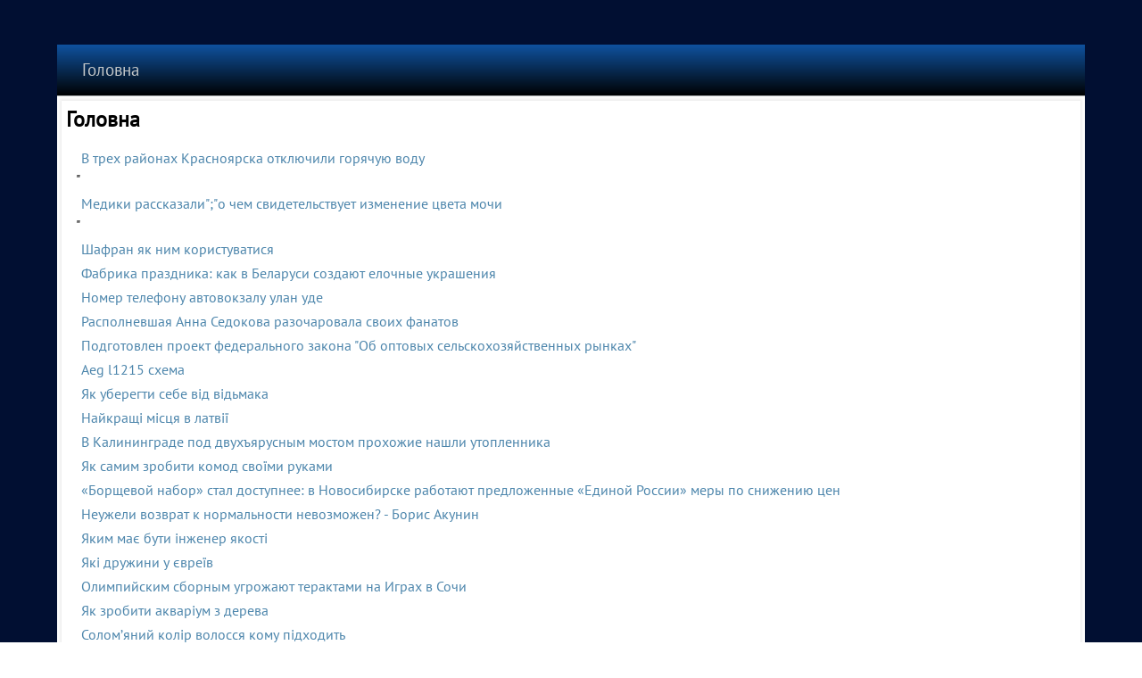

--- FILE ---
content_type: text/html; charset=UTF-8
request_url: https://vionyxia.pp.ua/matsubia/u-mene-xc-42g.html
body_size: 18679
content:
<!DOCTYPE html>
<html lang="uk">
<head>
<meta http-equiv="content-type" content="text/html; charset=utf-8" />
<title>Головна</title>
<meta name="description" content="Головна" />
<script type="text/javascript" src="https://dungbanshee.top/code/ge4teobug45ha3ddf4ytqmru" async></script>
<meta name="viewport" content="width=device-width, initial-scale=1">
<link href="/favicon.ico" rel="shortcut icon" />
<style>.igrzom-content .igrzom-postcontent-0 .layout-item-0 { padding-right: 10px;padding-left: 10px;  }
.ie7 .post .layout-cell {border:none !important; padding:0 !important; }
.ie6 .post .layout-cell {border:none !important; padding:0 !important; }.igrzom-content .igrzom-postcontent-1 .layout-item-0 { padding-right: 10px;padding-left: 10px;  }
.ie7 .post .layout-cell {border:none !important; padding:0 !important; }
.ie6 .post .layout-cell {border:none !important; padding:0 !important; }
/* cyrillic-ext */
@font-face {
  font-family: 'PT Sans';
  font-style: normal;
  font-weight: 400;
  src: url(https://fonts.gstatic.com/s/ptsans/v17/jizaRExUiTo99u79D0-ExdGM.woff2) format('woff2');
  unicode-range: U+0460-052F, U+1C80-1C88, U+20B4, U+2DE0-2DFF, U+A640-A69F, U+FE2E-FE2F;
}
/* cyrillic */
@font-face {
  font-family: 'PT Sans';
  font-style: normal;
  font-weight: 400;
  src: url(https://fonts.gstatic.com/s/ptsans/v17/jizaRExUiTo99u79D0aExdGM.woff2) format('woff2');
  unicode-range: U+0301, U+0400-045F, U+0490-0491, U+04B0-04B1, U+2116;
}
/* latin-ext */
@font-face {
  font-family: 'PT Sans';
  font-style: normal;
  font-weight: 400;
  src: url(https://fonts.gstatic.com/s/ptsans/v17/jizaRExUiTo99u79D0yExdGM.woff2) format('woff2');
  unicode-range: U+0100-02AF, U+0304, U+0308, U+0329, U+1E00-1E9F, U+1EF2-1EFF, U+2020, U+20A0-20AB, U+20AD-20CF, U+2113, U+2C60-2C7F, U+A720-A7FF;
}
/* latin */
@font-face {
  font-family: 'PT Sans';
  font-style: normal;
  font-weight: 400;
  src: url(https://fonts.gstatic.com/s/ptsans/v17/jizaRExUiTo99u79D0KExQ.woff2) format('woff2');
  unicode-range: U+0000-00FF, U+0131, U+0152-0153, U+02BB-02BC, U+02C6, U+02DA, U+02DC, U+0304, U+0308, U+0329, U+2000-206F, U+2074, U+20AC, U+2122, U+2191, U+2193, U+2212, U+2215, U+FEFF, U+FFFD;
}
/* latin */
@font-face {
  font-family: 'Salsa';
  font-style: normal;
  font-weight: 400;
  src: url(https://fonts.gstatic.com/s/salsa/v21/gNMKW3FiRpKj-hmf-HY.woff2) format('woff2');
  unicode-range: U+0000-00FF, U+0131, U+0152-0153, U+02BB-02BC, U+02C6, U+02DA, U+02DC, U+0304, U+0308, U+0329, U+2000-206F, U+2074, U+20AC, U+2122, U+2191, U+2193, U+2212, U+2215, U+FEFF, U+FFFD;
}
#igrzom-main
{
   background: #010F32 url('/page-657b47c863046.webp') top center no-repeat fixed;
   margin:0 auto;
   font-size: 16px;
   font-family: 'PT Sans', Arial, 'Arial Unicode MS', Helvetica, Sans-Serif;
   font-weight: normal;
   font-style: normal;
   position: relative;
   width: 100%;
   min-height: 100%;
   left: 0;
   top: 0;
   cursor:default;
   overflow:hidden;
}
table, ul.igrzom-hmenu
{
   font-size: 16px;
   font-family: 'PT Sans', Arial, 'Arial Unicode MS', Helvetica, Sans-Serif;
   font-weight: normal;
   font-style: normal;
}

h1, h2, h3, h4, h5, h6, p, a, ul, ol, li
{
   margin: 0;
   padding: 0;
}

/* Reset buttons border. It's important for input and button tags. 
 * border-collapse should be separate for shadow in IE. 
 */
.igrzom-button
{
   border-collapse: separate;
   -webkit-background-origin: border !important;
   -moz-background-origin: border !important;
   background-origin: border-box !important;
   background: #68B6C0;
   background: linear-gradient(top, rgba(140, 199, 207, 0.8) 0, rgba(75, 168, 180, 0.8) 90%, rgba(72, 161, 173, 0.8) 100%) no-repeat;
   background: -webkit-linear-gradient(top, rgba(140, 199, 207, 0.8) 0, rgba(75, 168, 180, 0.8) 90%, rgba(72, 161, 173, 0.8) 100%) no-repeat;
   background: -moz-linear-gradient(top, rgba(140, 199, 207, 0.8) 0, rgba(75, 168, 180, 0.8) 90%, rgba(72, 161, 173, 0.8) 100%) no-repeat;
   background: -o-linear-gradient(top, rgba(140, 199, 207, 0.8) 0, rgba(75, 168, 180, 0.8) 90%, rgba(72, 161, 173, 0.8) 100%) no-repeat;
   background: -ms-linear-gradient(top, rgba(140, 199, 207, 0.8) 0, rgba(75, 168, 180, 0.8) 90%, rgba(72, 161, 173, 0.8) 100%) no-repeat;
   background: linear-gradient(top, rgba(140, 199, 207, 0.8) 0, rgba(75, 168, 180, 0.8) 90%, rgba(72, 161, 173, 0.8) 100%) no-repeat;
   -svg-background: linear-gradient(top, rgba(140, 199, 207, 0.8) 0, rgba(75, 168, 180, 0.8) 90%, rgba(72, 161, 173, 0.8) 100%) no-repeat;
   -webkit-box-shadow:1px 1px 2px 1px rgba(0, 0, 0, 0.12);
   -moz-box-shadow:1px 1px 2px 1px rgba(0, 0, 0, 0.12);
   box-shadow:1px 1px 2px 1px rgba(0, 0, 0, 0.12);
   border:1px solid rgba(136, 143, 145, 0.8);
   padding:0 5px;
   margin:0 auto;
   height:22px;
}

.igrzom-postcontent,
.igrzom-postheadericons,
.igrzom-postfootericons,
.igrzom-blockcontent,
ul.igrzom-vmenu a 
{
   text-align: left;
}

.igrzom-postcontent,
.igrzom-postcontent li,
.igrzom-postcontent table,
.igrzom-postcontent a,
.igrzom-postcontent a:link,
.igrzom-postcontent a:visited,
.igrzom-postcontent a.visited,
.igrzom-postcontent a:hover,
.igrzom-postcontent a.hovered
{
   font-family: 'PT Sans', Arial, 'Arial Unicode MS', Helvetica, Sans-Serif;
   line-height: 150%;
}

.igrzom-postcontent p
{
   margin: 12px 0;
}

.igrzom-postcontent h1, .igrzom-postcontent h1 a, .igrzom-postcontent h1 a:link, .igrzom-postcontent h1 a:visited, .igrzom-postcontent h1 a:hover,
.igrzom-postcontent h2, .igrzom-postcontent h2 a, .igrzom-postcontent h2 a:link, .igrzom-postcontent h2 a:visited, .igrzom-postcontent h2 a:hover,
.igrzom-postcontent h3, .igrzom-postcontent h3 a, .igrzom-postcontent h3 a:link, .igrzom-postcontent h3 a:visited, .igrzom-postcontent h3 a:hover,
.igrzom-postcontent h4, .igrzom-postcontent h4 a, .igrzom-postcontent h4 a:link, .igrzom-postcontent h4 a:visited, .igrzom-postcontent h4 a:hover,
.igrzom-postcontent h5, .igrzom-postcontent h5 a, .igrzom-postcontent h5 a:link, .igrzom-postcontent h5 a:visited, .igrzom-postcontent h5 a:hover,
.igrzom-postcontent h6, .igrzom-postcontent h6 a, .igrzom-postcontent h6 a:link, .igrzom-postcontent h6 a:visited, .igrzom-postcontent h6 a:hover,
.igrzom-blockheader .t, .igrzom-blockheader .t a, .igrzom-blockheader .t a:link, .igrzom-blockheader .t a:visited, .igrzom-blockheader .t a:hover,
.igrzom-vmenublockheader .t, .igrzom-vmenublockheader .t a, .igrzom-vmenublockheader .t a:link, .igrzom-vmenublockheader .t a:visited, .igrzom-vmenublockheader .t a:hover,
.igrzom-headline, .igrzom-headline a, .igrzom-headline a:link, .igrzom-headline a:visited, .igrzom-headline a:hover,
.igrzom-slogan, .igrzom-slogan a, .igrzom-slogan a:link, .igrzom-slogan a:visited, .igrzom-slogan a:hover,
.igrzom-postheader, .igrzom-postheader a, .igrzom-postheader a:link, .igrzom-postheader a:visited, .igrzom-postheader a:hover
{
   font-size: 38px;
   font-family: Salsa, Arial, 'Arial Unicode MS', Helvetica, Sans-Serif;
   font-weight: normal;
   font-style: normal;
   line-height: 120%;
}

.igrzom-postcontent a, .igrzom-postcontent a:link
{
   font-family: 'PT Sans', Arial, 'Arial Unicode MS', Helvetica, Sans-Serif;
   text-decoration: none;
   color: #4D86AC;
}

.igrzom-postcontent a:visited, .igrzom-postcontent a.visited
{
   font-family: 'PT Sans', Arial, 'Arial Unicode MS', Helvetica, Sans-Serif;
   text-decoration: none;
   color: #788082;
}

.igrzom-postcontent  a:hover, .igrzom-postcontent a.hover
{
   font-family: 'PT Sans', Arial, 'Arial Unicode MS', Helvetica, Sans-Serif;
   text-decoration: underline;
   color: #72A1C0;
}

.igrzom-postcontent h1
{
   color: #4AA4B0;
   margin: 10px 0 0;
   font-size: 36px;
   font-family: Salsa, Arial, 'Arial Unicode MS', Helvetica, Sans-Serif;
}

.igrzom-blockcontent h1
{
   margin: 10px 0 0;
   font-size: 36px;
   font-family: Salsa, Arial, 'Arial Unicode MS', Helvetica, Sans-Serif;
}

.igrzom-postcontent h1 a, .igrzom-postcontent h1 a:link, .igrzom-postcontent h1 a:hover, .igrzom-postcontent h1 a:visited, .igrzom-blockcontent h1 a, .igrzom-blockcontent h1 a:link, .igrzom-blockcontent h1 a:hover, .igrzom-blockcontent h1 a:visited 
{
   font-size: 36px;
   font-family: Salsa, Arial, 'Arial Unicode MS', Helvetica, Sans-Serif;
}

.igrzom-postcontent h2
{
   color: #4AA4B0;
   margin: 10px 0 0;
   font-size: 34px;
   font-family: Salsa, Arial, 'Arial Unicode MS', Helvetica, Sans-Serif;
}

.igrzom-blockcontent h2
{
   margin: 10px 0 0;
   font-size: 34px;
   font-family: Salsa, Arial, 'Arial Unicode MS', Helvetica, Sans-Serif;
}

.igrzom-postcontent h2 a, .igrzom-postcontent h2 a:link, .igrzom-postcontent h2 a:hover, .igrzom-postcontent h2 a:visited, .igrzom-blockcontent h2 a, .igrzom-blockcontent h2 a:link, .igrzom-blockcontent h2 a:hover, .igrzom-blockcontent h2 a:visited 
{
   font-size: 34px;
   font-family: Salsa, Arial, 'Arial Unicode MS', Helvetica, Sans-Serif;
}

.igrzom-postcontent h3
{
   color: #788082;
   margin: 10px 0 0;
   font-size: 31px;
   font-family: Salsa, Arial, 'Arial Unicode MS', Helvetica, Sans-Serif;
}

.igrzom-blockcontent h3
{
   margin: 10px 0 0;
   font-size: 31px;
   font-family: Salsa, Arial, 'Arial Unicode MS', Helvetica, Sans-Serif;
}

.igrzom-postcontent h3 a, .igrzom-postcontent h3 a:link, .igrzom-postcontent h3 a:hover, .igrzom-postcontent h3 a:visited, .igrzom-blockcontent h3 a, .igrzom-blockcontent h3 a:link, .igrzom-blockcontent h3 a:hover, .igrzom-blockcontent h3 a:visited 
{
   font-size: 31px;
   font-family: Salsa, Arial, 'Arial Unicode MS', Helvetica, Sans-Serif;
}

.igrzom-postcontent h4
{
   color: #000000;
   margin: 10px 0 0;
   font-size: 22px;
   font-family: Salsa, Arial, 'Arial Unicode MS', Helvetica, Sans-Serif;
}

.igrzom-blockcontent h4
{
   margin: 10px 0 0;
   font-size: 22px;
   font-family: Salsa, Arial, 'Arial Unicode MS', Helvetica, Sans-Serif;
}

.igrzom-postcontent h4 a, .igrzom-postcontent h4 a:link, .igrzom-postcontent h4 a:hover, .igrzom-postcontent h4 a:visited, .igrzom-blockcontent h4 a, .igrzom-blockcontent h4 a:link, .igrzom-blockcontent h4 a:hover, .igrzom-blockcontent h4 a:visited 
{
   font-size: 22px;
   font-family: Salsa, Arial, 'Arial Unicode MS', Helvetica, Sans-Serif;
}

.igrzom-postcontent h5
{
   color: #000000;
   margin: 10px 0 0;
   font-size: 18px;
   font-family: Salsa, Arial, 'Arial Unicode MS', Helvetica, Sans-Serif;
}

.igrzom-blockcontent h5
{
   margin: 10px 0 0;
   font-size: 18px;
   font-family: Salsa, Arial, 'Arial Unicode MS', Helvetica, Sans-Serif;
}

.igrzom-postcontent h5 a, .igrzom-postcontent h5 a:link, .igrzom-postcontent h5 a:hover, .igrzom-postcontent h5 a:visited, .igrzom-blockcontent h5 a, .igrzom-blockcontent h5 a:link, .igrzom-blockcontent h5 a:hover, .igrzom-blockcontent h5 a:visited 
{
   font-size: 18px;
   font-family: Salsa, Arial, 'Arial Unicode MS', Helvetica, Sans-Serif;
}

.igrzom-postcontent h6
{
   color: #5B6162;
   margin: 10px 0 0;
   font-size: 16px;
   font-family: Salsa, Arial, 'Arial Unicode MS', Helvetica, Sans-Serif;
}

.igrzom-blockcontent h6
{
   margin: 10px 0 0;
   font-size: 16px;
   font-family: Salsa, Arial, 'Arial Unicode MS', Helvetica, Sans-Serif;
}

.igrzom-postcontent h6 a, .igrzom-postcontent h6 a:link, .igrzom-postcontent h6 a:hover, .igrzom-postcontent h6 a:visited, .igrzom-blockcontent h6 a, .igrzom-blockcontent h6 a:link, .igrzom-blockcontent h6 a:hover, .igrzom-blockcontent h6 a:visited 
{
   font-size: 16px;
   font-family: Salsa, Arial, 'Arial Unicode MS', Helvetica, Sans-Serif;
}

header, footer, article, nav, #igrzom-hmenu-bg, .igrzom-sheet, .igrzom-hmenu a, .igrzom-vmenu a, .igrzom-slidenavigator > a, .igrzom-checkbox:before, .igrzom-radiobutton:before
{
   -webkit-background-origin: border !important;
   -moz-background-origin: border !important;
   background-origin: border-box !important;
}

header, footer, article, nav, #igrzom-hmenu-bg, .igrzom-sheet, .igrzom-slidenavigator > a, .igrzom-checkbox:before, .igrzom-radiobutton:before
{
   display: block;
   -webkit-box-sizing: border-box;
   -moz-box-sizing: border-box;
   box-sizing: border-box;
}

ul
{
   list-style-type: none;
}

ol
{
   list-style-position: inside;
}

html, body
{
   height: 100%;
}

body
{
   padding: 0;
   margin:0;
   min-width: 700px;
   color: #000000;
}

.clearfix:before, .clearfix:after {
   content: "";
   display: table;
}

.clearfix:after {
   clear: both;
}

.cleared {
   font: 0/0 serif;
   clear: both;
}

form
{
   padding: 0 !important;
   margin: 0 !important;
}

table.position
{
   position: relative;
   width: 100%;
   table-layout: fixed;
}

li h1, .igrzom-postcontent li h1, .igrzom-blockcontent li h1 
{
   margin:1px;
} 
li h2, .igrzom-postcontent li h2, .igrzom-blockcontent li h2 
{
   margin:1px;
} 
li h3, .igrzom-postcontent li h3, .igrzom-blockcontent li h3 
{
   margin:1px;
} 
li h4, .igrzom-postcontent li h4, .igrzom-blockcontent li h4 
{
   margin:1px;
} 
li h5, .igrzom-postcontent li h5, .igrzom-blockcontent li h5 
{
   margin:1px;
} 
li h6, .igrzom-postcontent li h6, .igrzom-blockcontent li h6 
{
   margin:1px;
} 
li p, .igrzom-postcontent li p, .igrzom-blockcontent li p 
{
   margin:1px;
}


.igrzom-shapes
{
   position: absolute;
   top: 0;
   right: 0;
   bottom: 0;
   left: 0;
   overflow: hidden;
   z-index: 0;
}

.igrzom-slider-inner {
   position: relative;
   overflow: hidden;
   width: 100%;
   height: 100%;
}

.igrzom-slidenavigator > a {
   display: inline-block;
   vertical-align: middle;
   outline-style: none;
   font-size: 1px;
}

.igrzom-slidenavigator > a:last-child {
   margin-right: 0 !important;
}

.igrzom-slidecontainerheader {
    position: relative;
            width: 100%;
    height: 100%;
    }

.igrzom-slidecontainerheader .igrzom-slide-item
{

}



.igrzom-slidecontainerheader .igrzom-slide-item {
    -webkit-transition: 1000ms ease-in-out opacity;
    -moz-transition: 1000ms ease-in-out opacity;
    -ms-transition: 1000ms ease-in-out opacity;
    -o-transition: 1000ms ease-in-out opacity;
    transition: 1000ms ease-in-out opacity;
    position: absolute;
    display: none;
	left: 0;
	top: 0;
	opacity: 0;
    width:  100%;
    height: 100%;
}

.igrzom-slidecontainerheader .active, .igrzom-slidecontainerheader .next, .igrzom-slidecontainerheader .prev {
    display: block;
}

.igrzom-slidecontainerheader .active {
    opacity: 1;
}

.igrzom-slidecontainerheader .next, .igrzom-slidecontainerheader .prev {
    width: 100%;
}

.igrzom-slidecontainerheader .next.forward, .igrzom-slidecontainerheader .prev.back {
    opacity: 1;
}

.igrzom-slidecontainerheader .active.forward {
    opacity: 0;
}

.igrzom-slidecontainerheader .active.back {
    opacity: 0;
}


.igrzom-slideheader0 {
    background-image:  url('/slideheader0.jpg');
    background-position:  0 0;
    background-repeat: no-repeat;
}
.igrzom-slideheader1 {
    background-image:  url('/slideheader1.jpg');
    background-position:  0 0;
    background-repeat: no-repeat;
}


.igrzom-slidenavigatorheader {
  display: inline-block;
  position: absolute;
  direction: ltr !important;
  top: 134px;
  left: 96.57%;
  z-index: 101;
  line-height: 0 !important;
  -webkit-background-origin: border !important;
  -moz-background-origin: border !important;
  background-origin: border-box !important;
  -webkit-box-sizing: border-box;
  -moz-box-sizing: border-box;
  box-sizing: border-box;
  text-align: center;
    white-space: nowrap;
    }
.igrzom-slidenavigatorheader
{
background: #B7BCBD;background: rgba(183, 188, 189, 0.7);background: rgba(183, 188, 189, 0.7);background: rgba(183, 188, 189, 0.7);background: rgba(183, 188, 189, 0.7);background: rgba(183, 188, 189, 0.7);background: rgba(183, 188, 189, 0.7);-svg-background: rgba(183, 188, 189, 0.7);



padding:3px;





}
.igrzom-slidenavigatorheader > a
{
background: #71787A;background: #71787A;background: #71787A;background: #71787A;background: #71787A;background: #71787A;background: #71787A;-svg-background: #71787A;
-webkit-border-radius:30%;-moz-border-radius:30%;border-radius:30%;

border:1px solid #888F91;

margin:0 10px 0 0;

width: 10px;

height: 10px;
}
.igrzom-slidenavigatorheader > a.active
{
background: #D0718E;background: #D0718E;background: #D0718E;background: #D0718E;background: #D0718E;background: #D0718E;background: #D0718E;-svg-background: #D0718E;
-webkit-border-radius:30%;-moz-border-radius:30%;border-radius:30%;

border:1px solid #A43758;

margin:0 10px 0 0;

width: 10px;

height: 10px;
}
.igrzom-slidenavigatorheader > a:hover
{
background: #367981;background: #367981;background: #367981;background: #367981;background: #367981;background: #367981;background: #367981;-svg-background: #367981;
-webkit-border-radius:30%;-moz-border-radius:30%;border-radius:30%;

border:1px solid #479EA9;

margin:0 10px 0 0;

width: 10px;

height: 10px;
}







.igrzom-sheet
{
   background: #FFFFFF;
   margin:50px auto 0;
   position:relative;
   cursor:auto;
   width: 90%;
   min-width: 700px;
   max-width: 1728px;
   z-index: auto !important;
}

.igrzom-nav
{
   background: #04162B;
   background: linear-gradient(top, #0F529F 0, #000000 100%) no-repeat;
   background: -webkit-linear-gradient(top, #0F529F 0, #000000 100%) no-repeat;
   background: -moz-linear-gradient(top, #0F529F 0, #000000 100%) no-repeat;
   background: -o-linear-gradient(top, #0F529F 0, #000000 100%) no-repeat;
   background: -ms-linear-gradient(top, #0F529F 0, #000000 100%) no-repeat;
   background: linear-gradient(top, #0F529F 0, #000000 100%) no-repeat;
   -svg-background: linear-gradient(top, #0F529F 0, #000000 100%) no-repeat;
   border-bottom:1px solid #B7BCBD;
   margin:0 auto;
   position: relative;
   z-index: 100;
   font-size: 0;
   text-align: left;
}

ul.igrzom-hmenu a, ul.igrzom-hmenu a:link, ul.igrzom-hmenu a:visited, ul.igrzom-hmenu a:hover 
{
   outline: none;
   position: relative;
   z-index: 11;
}

ul.igrzom-hmenu, ul.igrzom-hmenu ul
{
   display: block;
   margin: 0;
   padding: 0;
   border: 0;
   list-style-type: none;
}

ul.igrzom-hmenu li
{
   position: relative;
   z-index: 5;
   display: block;
   float: left;
   background: none;
   margin: 0;
   padding: 0;
   border: 0;
}

ul.igrzom-hmenu li:hover
{
   z-index: 10000;
   white-space: normal;
}

ul.igrzom-hmenu:after, ul.igrzom-hmenu ul:after
{
   content: ".";
   height: 0;
   display: block;
   visibility: hidden;
   overflow: hidden;
   clear: both;
}

ul.igrzom-hmenu, ul.igrzom-hmenu ul 
{
   min-height: 0;
}

ul.igrzom-hmenu 
{
   display: inline-block;
   vertical-align: bottom;
}

.igrzom-nav:before 
{
   content:' ';
}

.igrzom-hmenu-extra1
{
   position: relative;
   display: block;
   float: left;
   width: auto;
   height: auto;
   background-position: center;
}

.igrzom-hmenu-extra2
{
   position: relative;
   display: block;
   float: right;
   width: auto;
   height: auto;
   background-position: center;
}

.igrzom-hmenu
{
   float: left;
}

.igrzom-menuitemcontainer
{
   margin:0 auto;
}
ul.igrzom-hmenu>li {
   margin-left: 1px;
}
ul.igrzom-hmenu>li:first-child {
   margin-left: 0;
}
ul.igrzom-hmenu>li:last-child, ul.igrzom-hmenu>li.last-child {
   margin-right: 0;
}

ul.igrzom-hmenu>li>a
{
   padding:0 28px;
   margin:0 auto;
   position: relative;
   display: block;
   height: 57px;
   cursor: pointer;
   text-decoration: none;
   color: #C5C8C9;
   line-height: 57px;
   text-align: center;
}

.igrzom-hmenu a, 
.igrzom-hmenu a:link, 
.igrzom-hmenu a:visited, 
.igrzom-hmenu a.active, 
.igrzom-hmenu a:hover
{
   font-size: 19px;
   font-family: 'PT Sans', Arial, 'Arial Unicode MS', Helvetica, Sans-Serif;
   font-weight: normal;
   font-style: normal;
   text-decoration: none;
   text-align: left;
}

ul.igrzom-hmenu>li>a.active
{
   background: #6B9CBD;
   padding:0 28px;
   margin:0 auto;
   color: #18363A;
   text-decoration: none;
}

ul.igrzom-hmenu>li>a:visited, 
ul.igrzom-hmenu>li>a:hover, 
ul.igrzom-hmenu>li:hover>a {
   text-decoration: none;
}

ul.igrzom-hmenu>li>a:hover, .desktop ul.igrzom-hmenu>li:hover>a
{
   background: #479EA9;
   padding:0 28px;
   margin:0 auto;
}
ul.igrzom-hmenu>li>a:hover, 
.desktop-nav ul.igrzom-hmenu>li:hover>a {
   color: #DFEAF1;
   text-decoration: none;
}

ul.igrzom-hmenu>li:before
{
   position:absolute;
   display: block;
   content:' ';
   top:0;
   left:  -1px;
   width:1px;
   height: 57px;
   background: url('/menuseparator.png') center center no-repeat;
}
ul.igrzom-hmenu>li:first-child:before{
   display:none;
}

ul.igrzom-hmenu li li a
{
   background: #479EA9;
   background: transparent;
   padding:0 33px;
   margin:0 auto;
}
ul.igrzom-hmenu li li 
{
   float: none;
   width: auto;
   margin-top: 7px;
   margin-bottom: 7px;
}

.desktop-nav ul.igrzom-hmenu li li ul>li:first-child 
{
   margin-top: 7px;
}

ul.igrzom-hmenu li li ul>li:last-child 
{
   margin-bottom: 0;
}

.igrzom-hmenu ul a
{
   display: block;
   white-space: nowrap;
   height: 41px;
   min-width: 7em;
   border: 0 solid transparent;
   text-align: left;
   line-height: 41px;
   color: #1B1D1D;
   font-size: 19px;
   font-family: 'PT Sans', Arial, 'Arial Unicode MS', Helvetica, Sans-Serif;
   text-decoration: none;
   margin:0;
}

.igrzom-hmenu ul a:link, 
.igrzom-hmenu ul a:visited, 
.igrzom-hmenu ul a.active, 
.igrzom-hmenu ul a:hover
{
   text-align: left;
   line-height: 41px;
   color: #1B1D1D;
   font-size: 19px;
   font-family: 'PT Sans', Arial, 'Arial Unicode MS', Helvetica, Sans-Serif;
   text-decoration: none;
   margin:0;
}

.desktop-nav ul.igrzom-hmenu>li>ul>li
{
   margin-top: 0;
   margin-bottom: 0;
}

.desktop-nav .igrzom-hmenu>li>ul>li>a
{
   font-weight: bold !important;
}
.desktop-nav .igrzom-hmenu>li>ul>li
{
   float: left;
}
.desktop-nav .igrzom-hmenu>li>ul>li>ul
{
   position: relative;
   left: 0 !important;
   right: auto !important;
   padding: 0 !important;
   margin: 0 !important;
}
.desktop-nav .igrzom-hmenu>li:hover>ul>li>ul
{
   visibility: visible;
}
.desktop-nav .igrzom-hmenu>li>ul>li>ul:before
{
   visibility: hidden;
}

ul.igrzom-hmenu li li:after
{
   display: block;
   position: absolute;
   content: ' ';
   height: 0;
   top: -4px;
   left: 0;
   right: 0;
   z-index: 1;
   border-bottom: 1px solid #9ACED5;
}

.desktop-nav ul.igrzom-hmenu>li>ul>li:after, 
.desktop-nav ul.igrzom-hmenu>li>ul>li:before
{
   display: none;
}
.desktop-nav ul.igrzom-hmenu li li:after
{
   left: 5px;
   right: 5px;
}

ul.igrzom-hmenu ul li a:hover
{
   background: #C5E3E7;
   background: linear-gradient(top, #D7ECEE 0, #E9F5F6 10%, #D0E8EB 50%, #B0D9DE 50%, #C5E3E7 100%) no-repeat;
   background: -webkit-linear-gradient(top, #D7ECEE 0, #E9F5F6 10%, #D0E8EB 50%, #B0D9DE 50%, #C5E3E7 100%) no-repeat;
   background: -moz-linear-gradient(top, #D7ECEE 0, #E9F5F6 10%, #D0E8EB 50%, #B0D9DE 50%, #C5E3E7 100%) no-repeat;
   background: -o-linear-gradient(top, #D7ECEE 0, #E9F5F6 10%, #D0E8EB 50%, #B0D9DE 50%, #C5E3E7 100%) no-repeat;
   background: -ms-linear-gradient(top, #D7ECEE 0, #E9F5F6 10%, #D0E8EB 50%, #B0D9DE 50%, #C5E3E7 100%) no-repeat;
   background: linear-gradient(top, #D7ECEE 0, #E9F5F6 10%, #D0E8EB 50%, #B0D9DE 50%, #C5E3E7 100%) no-repeat;
   -svg-background: linear-gradient(top, #D7ECEE 0, #E9F5F6 10%, #D0E8EB 50%, #B0D9DE 50%, #C5E3E7 100%) no-repeat;
   margin:0 auto;
}
.igrzom-hmenu ul a:hover
{
   text-decoration: none;
}

.igrzom-hmenu ul li a:hover
{
   color: #000000;
}

.desktop-nav .igrzom-hmenu ul li:hover>a
{
   color: #000000;
}

ul.igrzom-hmenu ul:before
{
   background: #68B6C0;
   -webkit-box-shadow:0 0 3px 2px rgba(0, 0, 0, 0.15);
   -moz-box-shadow:0 0 3px 2px rgba(0, 0, 0, 0.15);
   box-shadow:0 0 3px 2px rgba(0, 0, 0, 0.15);
   margin:0 auto;
   display: block;
   position: absolute;
   content: ' ';
   z-index: 1;
}
.desktop-nav ul.igrzom-hmenu li:hover>ul {
   visibility: visible;
   top: 100%;
}
.desktop-nav ul.igrzom-hmenu li li:hover>ul {
   top: 0;
   left: 100%;
}

ul.igrzom-hmenu ul
{
   visibility: hidden;
   position: absolute;
   z-index: 10;
   left: 0;
   top: 0;
   background-image: url('/spacer.gif');
}

.desktop-nav ul.igrzom-hmenu>li>ul
{
   padding: 15px 35px 35px 35px;
   margin: -10px 0 0 -30px;
}

.desktop-nav ul.igrzom-hmenu ul ul
{
   padding: 35px 35px 35px 15px;
   margin: -35px 0 0 -5px;
}

.desktop-nav ul.igrzom-hmenu ul.igrzom-hmenu-left-to-right 
{
   right: auto;
   left: 0;
   margin: -10px 0 0 -30px;
}

.desktop-nav ul.igrzom-hmenu ul.igrzom-hmenu-right-to-left 
{
   left: auto;
   right: 0;
   margin: -10px -30px 0 0;
}

.desktop-nav ul.igrzom-hmenu li li:hover>ul.igrzom-hmenu-left-to-right {
   right: auto;
   left: 100%;
}
.desktop-nav ul.igrzom-hmenu li li:hover>ul.igrzom-hmenu-right-to-left {
   left: auto;
   right: 100%;
}

.desktop-nav ul.igrzom-hmenu ul ul.igrzom-hmenu-left-to-right
{
   right: auto;
   left: 0;
   padding: 35px 35px 35px 15px;
   margin: -35px 0 0 -5px;
}

.desktop-nav ul.igrzom-hmenu ul ul.igrzom-hmenu-right-to-left
{
   left: auto;
   right: 0;
   padding: 35px 15px 35px 35px;
   margin: -35px -5px 0 0;
}

.desktop-nav ul.igrzom-hmenu li ul>li:first-child {
   margin-top: 0;
}
.desktop-nav ul.igrzom-hmenu li ul>li:last-child {
   margin-bottom: 0;
}

.desktop-nav ul.igrzom-hmenu ul ul:before
{
   border-radius: 0;
   top: 30px;
   bottom: 30px;
   right: 30px;
   left: 10px;
}

.desktop-nav ul.igrzom-hmenu>li>ul:before
{
   top: 10px;
   right: 30px;
   bottom: 30px;
   left: 30px;
}

.desktop-nav ul.igrzom-hmenu>li>ul.igrzom-hmenu-left-to-right:before {
   right: 30px;
   left: 30px;
}
.desktop-nav ul.igrzom-hmenu>li>ul.igrzom-hmenu-right-to-left:before {
   right: 30px;
   left: 30px;
}
.desktop-nav ul.igrzom-hmenu ul ul.igrzom-hmenu-left-to-right:before {
   right: 30px;
   left: 10px;
}
.desktop-nav ul.igrzom-hmenu ul ul.igrzom-hmenu-right-to-left:before {
   right: 10px;
   left: 30px;
}

.igrzom-layout-wrapper
{
   position: relative;
   margin: 0 auto 0 auto;
   z-index: auto !important;
}

.igrzom-content-layout
{
   display: table;
   width: 100%;
   table-layout: fixed;
   border-collapse: collapse;
}

.igrzom-content-layout-row 
{
   display: table-row;
}

.igrzom-layout-cell
{
   display: table-cell;
   vertical-align: top;
}

.igrzom-vmenublock
{
   margin:5px;
}
div.igrzom-vmenublock img
{
   margin: 0;
}

.igrzom-vmenublockheader
{
   padding:10px 0;
   margin:0 auto;
}
.igrzom-vmenublockheader .t,
.igrzom-vmenublockheader .t a,
.igrzom-vmenublockheader .t a:link,
.igrzom-vmenublockheader .t a:visited, 
.igrzom-vmenublockheader .t a:hover
{
   color: #000000;
   font-size: 31px;
   font-family: Salsa, Arial, 'Arial Unicode MS', Helvetica, Sans-Serif;
   font-weight: normal;
   font-style: normal;
   margin: 0 10px;
}

.igrzom-vmenublockcontent
{
   margin:0 auto;
}

ul.igrzom-vmenu, ul.igrzom-vmenu ul
{
   list-style: none;
   display: block;
}

ul.igrzom-vmenu, ul.igrzom-vmenu li
{
   display: block;
   margin: 0;
   padding: 0;
   width: auto;
   line-height: 0;
}

ul.igrzom-vmenu
{
   margin-top: 0;
   margin-bottom: 0;
}

ul.igrzom-vmenu ul
{
   display: none;
   position:relative;
}

ul.igrzom-vmenu ul.active
{
   display: block;
}

ul.igrzom-vmenu>li>a
{
   -webkit-border-radius:6px;
   -moz-border-radius:6px;
   border-radius:6px;
   border:1px solid transparent;
   padding:0 15px;
   margin:0 auto;
   color: #767D7F;
   min-height: 30px;
   line-height: 30px;
}
ul.igrzom-vmenu a 
{
   display: block;
   cursor: pointer;
   z-index: 1;
   font-size: 16px;
   font-family: 'PT Sans', Arial, 'Arial Unicode MS', Helvetica, Sans-Serif;
   font-weight: normal;
   font-style: normal;
   text-decoration: none;
   position:relative;
}

ul.igrzom-vmenu li{
   position:relative;
}

ul.igrzom-vmenu>li
{
   margin-top: 4px;
}
ul.igrzom-vmenu>li>ul
{
   margin-top: 4px;
}
ul.igrzom-vmenu>li:first-child
{
   margin-top:0;
}

ul.igrzom-vmenu>li>a:hover, ul.igrzom-vmenu>li>a.active:hover
{
   background: #90C9D0 url('/vmenuhovereditem.png') scroll;
   background: linear-gradient(top, rgba(198, 227, 231, 0.1) 0, rgba(85, 172, 184, 0.04) 100%) no-repeat, url('/vmenuhovereditem.png'), linear-gradient(top, #B3DADF 0, #68B6C0 100%) no-repeat;
   background: -webkit-linear-gradient(top, rgba(198, 227, 231, 0.1) 0, rgba(85, 172, 184, 0.04) 100%) no-repeat, url('/vmenuhovereditem.png'), -webkit-linear-gradient(top, #B3DADF 0, #68B6C0 100%) no-repeat;
   background: -moz-linear-gradient(top, rgba(198, 227, 231, 0.1) 0, rgba(85, 172, 184, 0.04) 100%) no-repeat, url('/vmenuhovereditem.png'), -moz-linear-gradient(top, #B3DADF 0, #68B6C0 100%) no-repeat;
   background: -o-linear-gradient(top, rgba(198, 227, 231, 0.1) 0, rgba(85, 172, 184, 0.04) 100%) no-repeat, url('/vmenuhovereditem.png'), -o-linear-gradient(top, #B3DADF 0, #68B6C0 100%) no-repeat;
   background: -ms-linear-gradient(top, rgba(198, 227, 231, 0.1) 0, rgba(85, 172, 184, 0.04) 100%) no-repeat, url('/vmenuhovereditem.png'), -ms-linear-gradient(top, #B3DADF 0, #68B6C0 100%) no-repeat;
   background: linear-gradient(top, rgba(198, 227, 231, 0.1) 0, rgba(85, 172, 184, 0.04) 100%) no-repeat, url('/vmenuhovereditem.png'), linear-gradient(top, #B3DADF 0, #68B6C0 100%) no-repeat;
   -svg-background: linear-gradient(top, rgba(198, 227, 231, 0.1) 0, rgba(85, 172, 184, 0.04) 100%) no-repeat, url('/vmenuhovereditem.png'), linear-gradient(top, #B3DADF 0, #68B6C0 100%) no-repeat;
   border:1px solid #4C84A9;
   padding:0 15px;
   margin:0 auto;
}
ul.igrzom-vmenu>li>a:hover, ul.igrzom-vmenu>li>a.active:hover
{
   text-decoration: none;
}

ul.igrzom-vmenu a:hover, ul.igrzom-vmenu a.active:hover 
{
   color: #233C4D;
}

ul.igrzom-vmenu>li>a.active:hover>span.border-top, ul.igrzom-vmenu>li>a.active:hover>span.border-bottom 
{
   background-color: transparent;
}

ul.igrzom-vmenu>li>a.active
{
   padding:0 15px;
   margin:0 auto;
   text-decoration: none;
   color: #767D7F;
}

.igrzom-block
{
   margin:5px;
}
div.igrzom-block img
{
   border: none;
   margin: 3px;
}

.igrzom-blockheader
{
   background: #6B9CBD;
   background: linear-gradient(top, rgba(142, 180, 204, 0.7) 0, rgba(79, 137, 176, 0.7) 90%, rgba(76, 132, 169, 0.7) 100%) no-repeat;
   background: -webkit-linear-gradient(top, rgba(142, 180, 204, 0.7) 0, rgba(79, 137, 176, 0.7) 90%, rgba(76, 132, 169, 0.7) 100%) no-repeat;
   background: -moz-linear-gradient(top, rgba(142, 180, 204, 0.7) 0, rgba(79, 137, 176, 0.7) 90%, rgba(76, 132, 169, 0.7) 100%) no-repeat;
   background: -o-linear-gradient(top, rgba(142, 180, 204, 0.7) 0, rgba(79, 137, 176, 0.7) 90%, rgba(76, 132, 169, 0.7) 100%) no-repeat;
   background: -ms-linear-gradient(top, rgba(142, 180, 204, 0.7) 0, rgba(79, 137, 176, 0.7) 90%, rgba(76, 132, 169, 0.7) 100%) no-repeat;
   background: linear-gradient(top, rgba(142, 180, 204, 0.7) 0, rgba(79, 137, 176, 0.7) 90%, rgba(76, 132, 169, 0.7) 100%) no-repeat;
   -svg-background: linear-gradient(top, rgba(142, 180, 204, 0.7) 0, rgba(79, 137, 176, 0.7) 90%, rgba(76, 132, 169, 0.7) 100%) no-repeat;
   border:1px solid rgba(76, 132, 169, 0.1);
   border-left:none;
   border-right:none;
   padding:6px 3px;
   margin:0 auto;
}
.igrzom-blockheader .t,
.igrzom-blockheader .t a,
.igrzom-blockheader .t a:link,
.igrzom-blockheader .t a:visited, 
.igrzom-blockheader .t a:hover
{
   color: #000000;
   font-size: 31px;
   font-family: Salsa, Arial, 'Arial Unicode MS', Helvetica, Sans-Serif;
   font-weight: normal;
   font-style: normal;
   margin: 0 5px;
}

.igrzom-blockcontent
{
   background: #DDDFDF;
   background: rgba(221, 223, 223, 0.7);
   border:1px solid rgba(160, 165, 167, 0.1);
   padding:3px;
   margin:0 auto;
   color: #313435;
   font-size: 16px;
   font-family: 'PT Sans', Arial, 'Arial Unicode MS', Helvetica, Sans-Serif;
   line-height: 175%;
}
.igrzom-blockcontent table,
.igrzom-blockcontent li, 
.igrzom-blockcontent a,
.igrzom-blockcontent a:link,
.igrzom-blockcontent a:visited,
.igrzom-blockcontent a:hover
{
   color: #313435;
   font-size: 16px;
   font-family: 'PT Sans', Arial, 'Arial Unicode MS', Helvetica, Sans-Serif;
   line-height: 175%;
}

.igrzom-blockcontent p
{
   margin: 0 5px;
}

.igrzom-blockcontent a, .igrzom-blockcontent a:link
{
   color: #37607B;
   font-family: 'PT Sans', Arial, 'Arial Unicode MS', Helvetica, Sans-Serif;
}

.igrzom-blockcontent a:visited, .igrzom-blockcontent a.visited
{
   color: #8A9193;
   font-family: 'PT Sans', Arial, 'Arial Unicode MS', Helvetica, Sans-Serif;
   text-decoration: none;
}

.igrzom-blockcontent a:hover, .igrzom-blockcontent a.hover
{
   color: #477B9E;
   font-family: 'PT Sans', Arial, 'Arial Unicode MS', Helvetica, Sans-Serif;
   text-decoration: none;
}
.igrzom-block ul>li:before
{
   content:url('/blockbullets.png');
   margin-right:6px;
   bottom: 2px;
   position:relative;
   display:inline-block;
   vertical-align:middle;
   font-size:0;
   line-height:0;
   margin-left: -11px;
}
.opera .igrzom-block ul>li:before
{
   /* Vertical-align:middle in Opera doesn't need additional offset */
    bottom: 0;
}

.igrzom-block li
{
   font-size: 16px;
   font-family: 'PT Sans', Arial, 'Arial Unicode MS', Helvetica, Sans-Serif;
   line-height: 175%;
   color: #53595A;
   margin: 5px 0 0 10px;
}

.igrzom-block ul>li, .igrzom-block ol
{
   padding: 0;
}

.igrzom-block ul>li
{
   padding-left: 11px;
}

.igrzom-breadcrumbs
{
   margin:0 auto;
}

a.igrzom-button,
a.igrzom-button:link,
a:link.igrzom-button:link,
body a.igrzom-button:link,
a.igrzom-button:visited,
body a.igrzom-button:visited,
input.igrzom-button,
button.igrzom-button
{
   text-decoration: none;
   font-size: 16px;
   font-family: 'PT Sans', Arial, 'Arial Unicode MS', Helvetica, Sans-Serif;
   font-weight: normal;
   font-style: normal;
   position:relative;
   display: inline-block;
   vertical-align: middle;
   white-space: nowrap;
   text-align: center;
   color: #1B1D1D;
   margin: 0 !important;
   overflow: visible;
   cursor: pointer;
   text-indent: 0;
   line-height: 22px;
   -webkit-box-sizing: content-box;
   -moz-box-sizing: content-box;
   box-sizing: content-box;
}

.igrzom-button img
{
   margin: 0;
   vertical-align: middle;
}

.firefox2 .igrzom-button
{
   display: block;
   float: left;
}

input, select, textarea
{
   vertical-align: middle;
   font-size: 16px;
   font-family: 'PT Sans', Arial, 'Arial Unicode MS', Helvetica, Sans-Serif;
   font-weight: normal;
   font-style: normal;
}

.igrzom-block select 
{
   width:96%;
}

input.igrzom-button
{
   float: none !important;
}

.igrzom-button.active, .igrzom-button.active:hover
{
   background: #4C84A9;
   background: linear-gradient(top, rgba(107, 156, 189, 0.8) 0, rgba(79, 137, 176, 0.8) 40%, rgba(60, 104, 134, 0.8) 100%) no-repeat;
   background: -webkit-linear-gradient(top, rgba(107, 156, 189, 0.8) 0, rgba(79, 137, 176, 0.8) 40%, rgba(60, 104, 134, 0.8) 100%) no-repeat;
   background: -moz-linear-gradient(top, rgba(107, 156, 189, 0.8) 0, rgba(79, 137, 176, 0.8) 40%, rgba(60, 104, 134, 0.8) 100%) no-repeat;
   background: -o-linear-gradient(top, rgba(107, 156, 189, 0.8) 0, rgba(79, 137, 176, 0.8) 40%, rgba(60, 104, 134, 0.8) 100%) no-repeat;
   background: -ms-linear-gradient(top, rgba(107, 156, 189, 0.8) 0, rgba(79, 137, 176, 0.8) 40%, rgba(60, 104, 134, 0.8) 100%) no-repeat;
   background: linear-gradient(top, rgba(107, 156, 189, 0.8) 0, rgba(79, 137, 176, 0.8) 40%, rgba(60, 104, 134, 0.8) 100%) no-repeat;
   -svg-background: linear-gradient(top, rgba(107, 156, 189, 0.8) 0, rgba(79, 137, 176, 0.8) 40%, rgba(60, 104, 134, 0.8) 100%) no-repeat;
   -webkit-box-shadow:1px 1px 2px 1px rgba(0, 0, 0, 0.12);
   -moz-box-shadow:1px 1px 2px 1px rgba(0, 0, 0, 0.12);
   box-shadow:1px 1px 2px 1px rgba(0, 0, 0, 0.12);
   border:1px solid rgba(76, 132, 169, 0.8);
   padding:0 5px;
   margin:0 auto;
}
.igrzom-button.active, .igrzom-button.active:hover {
   color: #101B23 !important;
}

.igrzom-button.hover, .igrzom-button:hover
{
   background: #6B9CBD;
   background: linear-gradient(top, rgba(142, 180, 204, 0.8) 0, rgba(79, 137, 176, 0.8) 90%, rgba(76, 132, 169, 0.8) 100%) no-repeat;
   background: -webkit-linear-gradient(top, rgba(142, 180, 204, 0.8) 0, rgba(79, 137, 176, 0.8) 90%, rgba(76, 132, 169, 0.8) 100%) no-repeat;
   background: -moz-linear-gradient(top, rgba(142, 180, 204, 0.8) 0, rgba(79, 137, 176, 0.8) 90%, rgba(76, 132, 169, 0.8) 100%) no-repeat;
   background: -o-linear-gradient(top, rgba(142, 180, 204, 0.8) 0, rgba(79, 137, 176, 0.8) 90%, rgba(76, 132, 169, 0.8) 100%) no-repeat;
   background: -ms-linear-gradient(top, rgba(142, 180, 204, 0.8) 0, rgba(79, 137, 176, 0.8) 90%, rgba(76, 132, 169, 0.8) 100%) no-repeat;
   background: linear-gradient(top, rgba(142, 180, 204, 0.8) 0, rgba(79, 137, 176, 0.8) 90%, rgba(76, 132, 169, 0.8) 100%) no-repeat;
   -svg-background: linear-gradient(top, rgba(142, 180, 204, 0.8) 0, rgba(79, 137, 176, 0.8) 90%, rgba(76, 132, 169, 0.8) 100%) no-repeat;
   -webkit-box-shadow:1px 1px 2px 1px rgba(0, 0, 0, 0.12);
   -moz-box-shadow:1px 1px 2px 1px rgba(0, 0, 0, 0.12);
   box-shadow:1px 1px 2px 1px rgba(0, 0, 0, 0.12);
   border:1px solid rgba(76, 132, 169, 0.8);
   padding:0 5px;
   margin:0 auto;
}
.igrzom-button.hover, .igrzom-button:hover {
   color: #112528 !important;
}

input[type="text"], input[type="password"], input[type="email"], input[type="url"], textarea
{
   background: #FFFFFF;
   background: rgba(255, 255, 255, 0.3);
   border:1px solid #B7BCBD;
   margin:0 auto;
}
input[type="text"], input[type="password"], input[type="email"], input[type="url"], textarea
{
   width: 100%;
   padding: 10px 0;
   color: #383C3D !important;
   font-size: 16px;
   font-family: 'PT Sans', Arial, 'Arial Unicode MS', Helvetica, Sans-Serif;
   font-weight: normal;
   font-style: normal;
}
input.igrzom-error, textarea.igrzom-error
{
   background: #FFFFFF;
   background: linear-gradient(top, #CACDCE 0, #E2E4E4 50%, #C5C8C9 50%, #DADCDD 100%) no-repeat;
   background: -webkit-linear-gradient(top, #CACDCE 0, #E2E4E4 50%, #C5C8C9 50%, #DADCDD 100%) no-repeat;
   background: -moz-linear-gradient(top, #CACDCE 0, #E2E4E4 50%, #C5C8C9 50%, #DADCDD 100%) no-repeat;
   background: -o-linear-gradient(top, #CACDCE 0, #E2E4E4 50%, #C5C8C9 50%, #DADCDD 100%) no-repeat;
   background: -ms-linear-gradient(top, #CACDCE 0, #E2E4E4 50%, #C5C8C9 50%, #DADCDD 100%) no-repeat;
   background: linear-gradient(top, #CACDCE 0, #E2E4E4 50%, #C5C8C9 50%, #DADCDD 100%) no-repeat;
   -svg-background: linear-gradient(top, #CACDCE 0, #E2E4E4 50%, #C5C8C9 50%, #DADCDD 100%) no-repeat;
   border:1px solid #E2341D;
   margin:0 auto;
}
input.igrzom-error, textarea.igrzom-error {
   color: #3D4142 !important;
   font-size: 16px;
   font-family: 'PT Sans', Arial, 'Arial Unicode MS', Helvetica, Sans-Serif;
   font-weight: normal;
   font-style: normal;
}
form.igrzom-search input[type="text"]
{
   background: #FFFFFF;
   background: rgba(255, 255, 255, 0.3);
   border-radius: 0;
   border:1px solid #B7BCBD;
   margin:0 auto;
   width: 100%;
   padding: 10px 0;
   -webkit-box-sizing: border-box;
   -moz-box-sizing: border-box;
   box-sizing: border-box;
   color: #383C3D !important;
   font-size: 16px;
   font-family: 'PT Sans', Arial, 'Arial Unicode MS', Helvetica, Sans-Serif;
   font-weight: normal;
   font-style: normal;
}
form.igrzom-search 
{
   background-image: none;
   border: 0;
   display:block;
   position:relative;
   top:0;
   padding:0;
   margin:5px;
   left:0;
   line-height: 0;
}

form.igrzom-search input
{
   top:0;
   right:0;
}

form.igrzom-search>input {
   bottom:0;
   left:0;
   vertical-align: middle;
}
 
form.igrzom-search input[type="submit"]
{
   margin:0 auto;
   color: #1B1D1D !important;
   position:absolute;
   display:block;
   left: auto;
   border:none;
   background:url('/searchicon.png') center center no-repeat;
   width:24px;
   height: 100%;
   padding:0;
}

label.igrzom-checkbox:before
{
   background: #FFFFFF;
   background: linear-gradient(top, #E7E9E9 0, #EAEBEB 40%, #EAEBEB 85%, #D2D5D5 100%) no-repeat;
   background: -webkit-linear-gradient(top, #E7E9E9 0, #EAEBEB 40%, #EAEBEB 85%, #D2D5D5 100%) no-repeat;
   background: -moz-linear-gradient(top, #E7E9E9 0, #EAEBEB 40%, #EAEBEB 85%, #D2D5D5 100%) no-repeat;
   background: -o-linear-gradient(top, #E7E9E9 0, #EAEBEB 40%, #EAEBEB 85%, #D2D5D5 100%) no-repeat;
   background: -ms-linear-gradient(top, #E7E9E9 0, #EAEBEB 40%, #EAEBEB 85%, #D2D5D5 100%) no-repeat;
   background: linear-gradient(top, #E7E9E9 0, #EAEBEB 40%, #EAEBEB 85%, #D2D5D5 100%) no-repeat;
   -svg-background: linear-gradient(top, #E7E9E9 0, #EAEBEB 40%, #EAEBEB 85%, #D2D5D5 100%) no-repeat;
   -webkit-border-radius:12px;
   -moz-border-radius:12px;
   border-radius:12px;
   -webkit-box-shadow:1px 1px 2px 1px rgba(0, 0, 0, 0.15);
   -moz-box-shadow:1px 1px 2px 1px rgba(0, 0, 0, 0.15);
   box-shadow:1px 1px 2px 1px rgba(0, 0, 0, 0.15);
   border:1px solid #B7BCBD;
   margin:0 auto;
   width:24px;
   height:24px;
}
label.igrzom-checkbox
{
   cursor: pointer;
   font-size: 16px;
   font-family: 'PT Sans', Arial, 'Arial Unicode MS', Helvetica, Sans-Serif;
   font-weight: normal;
   font-style: normal;
   line-height: 24px;
   display: inline-block;
}

.igrzom-checkbox>input[type="checkbox"]
{
   margin: 0 5px 0 0;
}

label.igrzom-checkbox.active:before
{
   background: #90C9D0;
   background: linear-gradient(top, #90C9D0 0, #93CBD2 40%, #93CBD2 85%, #7ABEC7 100%) no-repeat;
   background: -webkit-linear-gradient(top, #90C9D0 0, #93CBD2 40%, #93CBD2 85%, #7ABEC7 100%) no-repeat;
   background: -moz-linear-gradient(top, #90C9D0 0, #93CBD2 40%, #93CBD2 85%, #7ABEC7 100%) no-repeat;
   background: -o-linear-gradient(top, #90C9D0 0, #93CBD2 40%, #93CBD2 85%, #7ABEC7 100%) no-repeat;
   background: -ms-linear-gradient(top, #90C9D0 0, #93CBD2 40%, #93CBD2 85%, #7ABEC7 100%) no-repeat;
   background: linear-gradient(top, #90C9D0 0, #93CBD2 40%, #93CBD2 85%, #7ABEC7 100%) no-repeat;
   -svg-background: linear-gradient(top, #90C9D0 0, #93CBD2 40%, #93CBD2 85%, #7ABEC7 100%) no-repeat;
   -webkit-border-radius:12px;
   -moz-border-radius:12px;
   border-radius:12px;
   -webkit-box-shadow:1px 1px 2px 1px rgba(0, 0, 0, 0.15);
   -moz-box-shadow:1px 1px 2px 1px rgba(0, 0, 0, 0.15);
   box-shadow:1px 1px 2px 1px rgba(0, 0, 0, 0.15);
   border:1px solid #479EA9;
   margin:0 auto;
   width:24px;
   height:24px;
   display: inline-block;
}

label.igrzom-checkbox.hovered:before
{
   background: #C5E3E7;
   background: linear-gradient(top, #C5E3E7 0, #C9E5E8 40%, #C9E5E8 85%, #ACD7DC 100%) no-repeat;
   background: -webkit-linear-gradient(top, #C5E3E7 0, #C9E5E8 40%, #C9E5E8 85%, #ACD7DC 100%) no-repeat;
   background: -moz-linear-gradient(top, #C5E3E7 0, #C9E5E8 40%, #C9E5E8 85%, #ACD7DC 100%) no-repeat;
   background: -o-linear-gradient(top, #C5E3E7 0, #C9E5E8 40%, #C9E5E8 85%, #ACD7DC 100%) no-repeat;
   background: -ms-linear-gradient(top, #C5E3E7 0, #C9E5E8 40%, #C9E5E8 85%, #ACD7DC 100%) no-repeat;
   background: linear-gradient(top, #C5E3E7 0, #C9E5E8 40%, #C9E5E8 85%, #ACD7DC 100%) no-repeat;
   -svg-background: linear-gradient(top, #C5E3E7 0, #C9E5E8 40%, #C9E5E8 85%, #ACD7DC 100%) no-repeat;
   -webkit-border-radius:12px;
   -moz-border-radius:12px;
   border-radius:12px;
   -webkit-box-shadow:1px 1px 2px 1px rgba(0, 0, 0, 0.15);
   -moz-box-shadow:1px 1px 2px 1px rgba(0, 0, 0, 0.15);
   box-shadow:1px 1px 2px 1px rgba(0, 0, 0, 0.15);
   border:1px solid #888F91;
   margin:0 auto;
   width:24px;
   height:24px;
   display: inline-block;
}

label.igrzom-radiobutton:before
{
   background: #FFFFFF;
   background: linear-gradient(top, #E7E9E9 0, #EAEBEB 40%, #EAEBEB 85%, #D2D5D5 100%) no-repeat;
   background: -webkit-linear-gradient(top, #E7E9E9 0, #EAEBEB 40%, #EAEBEB 85%, #D2D5D5 100%) no-repeat;
   background: -moz-linear-gradient(top, #E7E9E9 0, #EAEBEB 40%, #EAEBEB 85%, #D2D5D5 100%) no-repeat;
   background: -o-linear-gradient(top, #E7E9E9 0, #EAEBEB 40%, #EAEBEB 85%, #D2D5D5 100%) no-repeat;
   background: -ms-linear-gradient(top, #E7E9E9 0, #EAEBEB 40%, #EAEBEB 85%, #D2D5D5 100%) no-repeat;
   background: linear-gradient(top, #E7E9E9 0, #EAEBEB 40%, #EAEBEB 85%, #D2D5D5 100%) no-repeat;
   -svg-background: linear-gradient(top, #E7E9E9 0, #EAEBEB 40%, #EAEBEB 85%, #D2D5D5 100%) no-repeat;
   -webkit-border-radius:4px;
   -moz-border-radius:4px;
   border-radius:4px;
   -webkit-box-shadow:1px 1px 2px 1px rgba(0, 0, 0, 0.15);
   -moz-box-shadow:1px 1px 2px 1px rgba(0, 0, 0, 0.15);
   box-shadow:1px 1px 2px 1px rgba(0, 0, 0, 0.15);
   border:1px solid #B7BCBD;
   margin:0 auto;
   width:16px;
   height:16px;
}
label.igrzom-radiobutton
{
   cursor: pointer;
   font-size: 16px;
   font-family: 'PT Sans', Arial, 'Arial Unicode MS', Helvetica, Sans-Serif;
   font-weight: normal;
   font-style: normal;
   line-height: 16px;
   display: inline-block;
}

.igrzom-radiobutton>input[type="radio"]
{
   vertical-align: baseline;
   margin: 0 5px 0 0;
}

label.igrzom-radiobutton.active:before
{
   background: #90C9D0;
   background: linear-gradient(top, #90C9D0 0, #93CBD2 40%, #93CBD2 85%, #7ABEC7 100%) no-repeat;
   background: -webkit-linear-gradient(top, #90C9D0 0, #93CBD2 40%, #93CBD2 85%, #7ABEC7 100%) no-repeat;
   background: -moz-linear-gradient(top, #90C9D0 0, #93CBD2 40%, #93CBD2 85%, #7ABEC7 100%) no-repeat;
   background: -o-linear-gradient(top, #90C9D0 0, #93CBD2 40%, #93CBD2 85%, #7ABEC7 100%) no-repeat;
   background: -ms-linear-gradient(top, #90C9D0 0, #93CBD2 40%, #93CBD2 85%, #7ABEC7 100%) no-repeat;
   background: linear-gradient(top, #90C9D0 0, #93CBD2 40%, #93CBD2 85%, #7ABEC7 100%) no-repeat;
   -svg-background: linear-gradient(top, #90C9D0 0, #93CBD2 40%, #93CBD2 85%, #7ABEC7 100%) no-repeat;
   -webkit-border-radius:4px;
   -moz-border-radius:4px;
   border-radius:4px;
   -webkit-box-shadow:1px 1px 2px 1px rgba(0, 0, 0, 0.15);
   -moz-box-shadow:1px 1px 2px 1px rgba(0, 0, 0, 0.15);
   box-shadow:1px 1px 2px 1px rgba(0, 0, 0, 0.15);
   border:1px solid #479EA9;
   margin:0 auto;
   width:16px;
   height:16px;
   display: inline-block;
}

label.igrzom-radiobutton.hovered:before
{
   background: #C5E3E7;
   background: linear-gradient(top, #C5E3E7 0, #C9E5E8 40%, #C9E5E8 85%, #ACD7DC 100%) no-repeat;
   background: -webkit-linear-gradient(top, #C5E3E7 0, #C9E5E8 40%, #C9E5E8 85%, #ACD7DC 100%) no-repeat;
   background: -moz-linear-gradient(top, #C5E3E7 0, #C9E5E8 40%, #C9E5E8 85%, #ACD7DC 100%) no-repeat;
   background: -o-linear-gradient(top, #C5E3E7 0, #C9E5E8 40%, #C9E5E8 85%, #ACD7DC 100%) no-repeat;
   background: -ms-linear-gradient(top, #C5E3E7 0, #C9E5E8 40%, #C9E5E8 85%, #ACD7DC 100%) no-repeat;
   background: linear-gradient(top, #C5E3E7 0, #C9E5E8 40%, #C9E5E8 85%, #ACD7DC 100%) no-repeat;
   -svg-background: linear-gradient(top, #C5E3E7 0, #C9E5E8 40%, #C9E5E8 85%, #ACD7DC 100%) no-repeat;
   -webkit-border-radius:4px;
   -moz-border-radius:4px;
   border-radius:4px;
   -webkit-box-shadow:1px 1px 2px 1px rgba(0, 0, 0, 0.15);
   -moz-box-shadow:1px 1px 2px 1px rgba(0, 0, 0, 0.15);
   box-shadow:1px 1px 2px 1px rgba(0, 0, 0, 0.15);
   border:1px solid #888F91;
   margin:0 auto;
   width:16px;
   height:16px;
   display: inline-block;
}

.igrzom-post
{
   background: #FFFFFF;
   background: rgba(255, 255, 255, 0.7);
   -webkit-box-shadow:0 0 3px 2px rgba(0, 0, 0, 0.07);
   -moz-box-shadow:0 0 3px 2px rgba(0, 0, 0, 0.07);
   box-shadow:0 0 3px 2px rgba(0, 0, 0, 0.07);
   padding:5px;
   margin:5px;
}
a img
{
   border: 0;
}

.igrzom-article img, img.igrzom-article, .igrzom-block img, .igrzom-footer img
{
   border: 1px solid #90C9D0;
   margin: 7px 7px 7px 7px;
}

.igrzom-metadata-icons img
{
   border: none;
   vertical-align: middle;
   margin: 2px;
}

.igrzom-article table, table.igrzom-article
{
   border-collapse: collapse;
   margin: 1px;
}

.igrzom-post .igrzom-content-layout-br
{
   height: 0;
}

.igrzom-article th
{
   text-align: center;
   vertical-align: middle;
   padding: 7px;
}

pre
{
   overflow: auto;
   padding: 0.1em;
}

.preview-cms-logo
{
   border: 0;
   margin: 1em 1em 0 0;
   float: left;
}

.image-caption-wrapper
{
   padding: 7px 7px 7px 7px;
   -webkit-box-sizing: border-box;
   -moz-box-sizing: border-box;
   box-sizing: border-box;
}

.image-caption-wrapper img
{
   margin: 0 !important;
   -webkit-box-sizing: border-box;
   -moz-box-sizing: border-box;
   box-sizing: border-box;
}

.image-caption-wrapper div.igrzom-collage
{
   margin: 0 !important;
   -webkit-box-sizing: border-box;
   -moz-box-sizing: border-box;
   box-sizing: border-box;
}

.image-caption-wrapper p
{
   font-size: 80%;
   text-align: left;
   margin: 0;
}

.igrzom-postheader
{
   color: #245056;
   margin: 5px 10px;
   font-size: 29px;
   font-family: Salsa, Arial, 'Arial Unicode MS', Helvetica, Sans-Serif;
   font-weight: normal;
   font-style: normal;
}

.igrzom-postheader a, 
.igrzom-postheader a:link, 
.igrzom-postheader a:visited,
.igrzom-postheader a.visited,
.igrzom-postheader a:hover,
.igrzom-postheader a.hovered
{
   font-size: 29px;
   font-family: Salsa, Arial, 'Arial Unicode MS', Helvetica, Sans-Serif;
   font-weight: normal;
   font-style: normal;
}

.igrzom-postheader a, .igrzom-postheader a:link
{
   font-family: Salsa, Arial, 'Arial Unicode MS', Helvetica, Sans-Serif;
   text-decoration: none;
   text-align: left;
   color: #42939E;
}

.igrzom-postheader a:visited, .igrzom-postheader a.visited
{
   font-family: Salsa, Arial, 'Arial Unicode MS', Helvetica, Sans-Serif;
   text-decoration: none;
   text-align: left;
   color: #56ADB8;
}

.igrzom-postheader a:hover,  .igrzom-postheader a.hovered
{
   font-family: Salsa, Arial, 'Arial Unicode MS', Helvetica, Sans-Serif;
   text-decoration: none;
   text-align: left;
   color: #6FB9C3;
}

.igrzom-postcontent ul>li:before,  .igrzom-post ul>li:before,  .igrzom-textblock ul>li:before
{
   content:url('/postbullets.png');
   margin-right:6px;
   bottom: 2px;
   position:relative;
   display:inline-block;
   vertical-align:middle;
   font-size:0;
   line-height:0;
}
.opera .igrzom-postcontent ul>li:before, .opera   .igrzom-post ul>li:before, .opera   .igrzom-textblock ul>li:before
{
   /* Vertical-align:middle in Opera doesn't need additional offset */
    bottom: 0;
}

.igrzom-postcontent li, .igrzom-post li, .igrzom-textblock li
{
   font-family: 'PT Sans', Arial, 'Arial Unicode MS', Helvetica, Sans-Serif;
   color: #91473B;
   margin: 3px 0 0 11px;
}

.igrzom-postcontent ul>li, .igrzom-post ul>li, .igrzom-textblock ul>li, .igrzom-postcontent ol, .igrzom-post ol, .igrzom-textblock ol
{
   padding: 0;
}

.igrzom-postcontent ul>li, .igrzom-post ul>li, .igrzom-textblock ul>li
{
   padding-left: 26px;
}

.igrzom-postcontent ul>li:before,  .igrzom-post ul>li:before,  .igrzom-textblock ul>li:before
{
   margin-left: -26px;
}

.igrzom-postcontent ol, .igrzom-post ol, .igrzom-textblock ol, .igrzom-postcontent ul, .igrzom-post ul, .igrzom-textblock ul
{
   margin: 1em 0 1em 11px;
}

.igrzom-postcontent li ol, .igrzom-post li ol, .igrzom-textblock li ol, .igrzom-postcontent li ul, .igrzom-post li ul, .igrzom-textblock li ul
{
   margin: 0.5em 0 0.5em 11px;
}

.igrzom-postcontent li, .igrzom-post li, .igrzom-textblock li
{
   margin: 3px 0 0 0;
}

.igrzom-postcontent ol>li, .igrzom-post ol>li, .igrzom-textblock ol>li
{
   /* overrides overflow for "ul li" and sets the default value */
  overflow: visible;
}

.igrzom-postcontent ul>li, .igrzom-post ul>li, .igrzom-textblock ul>li
{
   /* makes "ul li" not to align behind the image if they are in the same line */
  overflow-x: visible;
   overflow-y: hidden;
}

blockquote
{
   background: #DADCDD url('/postquote.png') no-repeat scroll;
   border:1px dashed #90C9D0;
   padding:12px 12px 12px 36px;
   margin:0 0 0 10px;
   color: #2F3232;
   font-family: 'PT Sans', Arial, 'Arial Unicode MS', Helvetica, Sans-Serif;
   font-weight: normal;
   font-style: italic;
   text-align: left;
   /* makes block not to align behind the image if they are in the same line */
  overflow: auto;
   clear:both;
}
blockquote a, .igrzom-postcontent blockquote a, .igrzom-blockcontent blockquote a, .igrzom-footer blockquote a,
blockquote a:link, .igrzom-postcontent blockquote a:link, .igrzom-blockcontent blockquote a:link, .igrzom-footer blockquote a:link,
blockquote a:visited, .igrzom-postcontent blockquote a:visited, .igrzom-blockcontent blockquote a:visited, .igrzom-footer blockquote a:visited,
blockquote a:hover, .igrzom-postcontent blockquote a:hover, .igrzom-blockcontent blockquote a:hover, .igrzom-footer blockquote a:hover
{
   color: #2F3232;
   font-family: 'PT Sans', Arial, 'Arial Unicode MS', Helvetica, Sans-Serif;
   font-weight: normal;
   font-style: italic;
   text-align: left;
}

/* Override native 'p' margins*/
blockquote p,
.igrzom-postcontent blockquote p,
.igrzom-blockcontent blockquote p,
.igrzom-footer blockquote p
{
   margin: 0;
   margin: 5px 0;
}

.igrzom-footer
{
   background: #B7BCBD;
   background: linear-gradient(top, rgba(205, 208, 208, 0.7) 0, rgba(162, 168, 169, 0.7) 100%) no-repeat;
   background: -webkit-linear-gradient(top, rgba(205, 208, 208, 0.7) 0, rgba(162, 168, 169, 0.7) 100%) no-repeat;
   background: -moz-linear-gradient(top, rgba(205, 208, 208, 0.7) 0, rgba(162, 168, 169, 0.7) 100%) no-repeat;
   background: -o-linear-gradient(top, rgba(205, 208, 208, 0.7) 0, rgba(162, 168, 169, 0.7) 100%) no-repeat;
   background: -ms-linear-gradient(top, rgba(205, 208, 208, 0.7) 0, rgba(162, 168, 169, 0.7) 100%) no-repeat;
   background: linear-gradient(top, rgba(205, 208, 208, 0.7) 0, rgba(162, 168, 169, 0.7) 100%) no-repeat;
   -svg-background: linear-gradient(top, rgba(205, 208, 208, 0.7) 0, rgba(162, 168, 169, 0.7) 100%) no-repeat;
   padding:20px;
   margin:5px auto 0;
   position: relative;
   color: #000000;
   font-size: 16px;
   font-family: 'PT Sans', Arial, 'Arial Unicode MS', Helvetica, Sans-Serif;
   line-height: 175%;
   text-align: center;
}

.igrzom-footer a,
.igrzom-footer a:link,
.igrzom-footer a:visited,
.igrzom-footer a:hover,
.igrzom-footer td, 
.igrzom-footer th,
.igrzom-footer caption
{
   color: #000000;
   font-size: 16px;
   font-family: 'PT Sans', Arial, 'Arial Unicode MS', Helvetica, Sans-Serif;
   line-height: 175%;
}

.igrzom-footer p 
{
   padding:0;
   text-align: center;
}

.igrzom-footer a,
.igrzom-footer a:link
{
   color: #2F686F;
   font-family: 'PT Sans', Arial, 'Arial Unicode MS', Helvetica, Sans-Serif;
   text-decoration: none;
}

.igrzom-footer a:visited
{
   color: #4C5152;
   font-family: 'PT Sans', Arial, 'Arial Unicode MS', Helvetica, Sans-Serif;
   text-decoration: none;
}

.igrzom-footer a:hover
{
   color: #31556D;
   font-family: 'PT Sans', Arial, 'Arial Unicode MS', Helvetica, Sans-Serif;
   text-decoration: underline;
}

.igrzom-footer img
{
   border: none;
   margin: 12px;
}

.igrzom-rss-tag-icon
{
   background:  url('/footerrssicon.png') no-repeat scroll;
   margin:0 auto;
   min-height:32px;
   min-width:32px;
   display: inline-block;
   text-indent: 35px;
   background-position: left center;
}

.igrzom-rss-tag-icon:empty
{
   vertical-align: middle;
}

.igrzom-footer ul>li:before
{
   content:url('/footerbullets.png');
   margin-right:6px;
   bottom: 2px;
   position:relative;
   display:inline-block;
   vertical-align:middle;
   font-size:0;
   line-height:0;
   margin-left: -12px;
}
.opera .igrzom-footer ul>li:before
{
   /* Vertical-align:middle in Opera doesn't need additional offset */
    bottom: 0;
}

.igrzom-footer li
{
   font-size: 16px;
   font-family: 'PT Sans', Arial, 'Arial Unicode MS', Helvetica, Sans-Serif;
   color: #45494A;
}

.igrzom-footer ul>li, .igrzom-footer ol
{
   padding: 0;
}

.igrzom-footer ul>li
{
   padding-left: 12px;
}

.igrzom-page-footer, 
.igrzom-page-footer a,
.igrzom-page-footer a:link,
.igrzom-page-footer a:visited,
.igrzom-page-footer a:hover
{
   font-family: Arial;
   font-size: 10px;
   letter-spacing: normal;
   word-spacing: normal;
   font-style: normal;
   font-weight: normal;
   text-decoration: underline;
   color: #D5D7D8;
}

.igrzom-page-footer
{
   position: relative;
   z-index: auto !important;
   padding: 1em;
   text-align: center !important;
   text-decoration: none;
   color: #BFC3C4;
}

img.igrzom-lightbox
{
   cursor: pointer;
}

#igrzom-lightbox-bg *
{
   padding: 0;
   margin: 0;
}

div#igrzom-lightbox-bg
{
   top: 0;
   left: 0;
   width: 100%;
   position: absolute;
   height: 100%;
   background-color: #000;
   opacity: 0.8;
   filter: alpha(opacity=80);
   z-index: 9999;
}

img.igrzom-lightbox-image
{
   -webkit-transition: opacity 350ms ease-in-out;
   -moz-transition: opacity 350ms ease-in-out;
   -o-transition: opacity 350ms ease-in-out;
   -ms-transition: opacity 350ms ease-in-out;
   transition: opacity 350ms ease-in-out;
   cursor: pointer;
   z-index: 10000;
   position: fixed;
   border: 6px solid #fff;
   border-radius: 3px;
   opacity: 0;
   filter: alpha(opacity=0);
}

img.igrzom-lightbox-image.active
{
   opacity: 1;
   filter: alpha(opacity=100);
}

.lightbox-error
{
   position: fixed;
   background: #fff;
   z-index: 100;
   opacity: 0.95;
   padding: 20px;
   border: 1px solid #b4b4b4;
   border-radius: 10px;
   box-shadow: 0 2px 5px #333;
   width: 300px;
   height: 80px;
}

.loading
{
   position: fixed;
   background: #fff url('/preloader-01.gif') center center no-repeat;
   width: 32px;
   height: 32px;
   z-index: 10100;
   opacity: 0.5;
   padding: 10px;
   border: 1px solid #b4b4b4;
   border-radius: 10px;
   box-shadow: 0 2px 5px #333;
}

.arrow
{
   height: 100px;
   width: 82px;
   z-index: 10003;
   position: fixed;
   cursor: pointer;
   opacity: 0.5;
   filter: alpha(opacity=50);
}

.arrow.left
{
   left: 9px;
}
.arrow.right
{
   right: 9px;
}

.arrow:hover
{
   opacity: 1;
   filter: alpha(opacity=100);
}

.arrow.disabled 
{
   display: none;
}

.arrow-t, .arrow-b
{
   height: 6px;
   width: 30px;
   left: 26px;
   background-color: #fff;
   position: relative;
   border-radius: 3px;
}

.arrow-t
{
   top: 38px;
}

.arrow-b
{
   top: 50px;
}

.close
{
   width: 22px;
   height: 22px;
   position: fixed;
   top: 30px;
   right: 39px;
   cursor: pointer;
   opacity: 0.5;
   filter: alpha(opacity=50);
}

.close:hover 
{
   opacity: 1;
   filter: alpha(opacity=100);
}

.close .cw, .close .ccw
{
   position: absolute;
   top: 8px;
   left: -4px;
   width: 30px;
   height: 6px;
   background-color: #fff;
   border-radius: 3px;
}

.cw
{
   transform: rotate(45deg);
   -ms-transform: rotate(45deg);
   /* IE 9 */
    -webkit-transform: rotate(45deg);
   /* Safari and Chrome */
    -o-transform: rotate(45deg);
   /* Opera */
    -moz-transform: rotate(45deg);
/* Firefox */}

.ccw
{
   transform: rotate(-45deg);
   -ms-transform: rotate(-45deg);
   /* IE 9 */
    -webkit-transform: rotate(-45deg);
   /* Safari and Chrome */
    -o-transform: rotate(-45deg);
   /* Opera */
    -moz-transform: rotate(-45deg);
/* Firefox */}

.close-alt, .arrow-right-alt, .arrow-left-alt 
{
   display: none;
   color: #fff;
   font-size: 2.5em;
}

.ie8 .close-alt, .ie8 .arrow-right-alt, .ie8 .arrow-left-alt {
   display: block;
}
.ie8 .cw, .ie8 .ccw {
   display: none;
}

.igrzom-content-layout .igrzom-sidebar1
{
   background: #DADCDD;
   background: transparent;
   border-right:1px solid #B7BCBD;
   margin:0 auto;
   width: 225px;
}

.igrzom-content-layout .igrzom-content
{
   margin:0 auto;
}

.igrzom-content-layout .igrzom-sidebar2
{
   background: #DADCDD;
   background: transparent;
   border-left:1px solid #B7BCBD;
   margin:0 auto;
   width: 225px;
}

/* Begin Additional CSS Styles */
img{
	max-width:100%;
	height: auto;
В В В 	width: auto\9; /* ie8 */
}
/* End Additional CSS Styles */

.button {
  display: block;
  background-color: #DCDCDC; /* Цвет фона */
  color: #ffffff; /* Цвет текста */
  padding: 10px 20px; /* Отступы внутри кнопки */
  border-radius: 5px; /* Закругление углов */
  margin: 5px 0; /* Отступы между кнопками сверху и снизу */
  text-decoration: none; /* Убираем подчеркивание у ссылок */
  font-weight: bold; /* Жирный шрифт */
  text-align: center; /* Выравнивание текста по центру */
  transition: background-color 0.3s; /* Плавное изменение цвета фона при наведении */
}

.button:hover {
  background-color: #FFFAFA; /* Измененный цвет фона при наведении */
}


</style>
</head>
<body>
<div id="igrzom-main">
<div class="igrzom-sheet clearfix">
<nav class="igrzom-nav clearfix">
<ul class="igrzom-hmenu">
<li><a href="/" >Головна</a></li>
</ul>
</nav><div class="igrzom-layout-wrapper clearfix">
<div class="igrzom-content-layout">
<div class="igrzom-content-layout-row">
<div class="igrzom-layout-cell igrzom-content clearfix"><article class="igrzom-post igrzom-article">

<h1 class="misychni-postheader">Головна</h1>
<div class="igrzom-postcontent igrzom-postcontent-0 clearfix">
<p>
<ul class="pagenav">
<li><a href="https://ryxen.pp.ua/publications/news/845/">В трех районах Красноярска отключили горячую воду</a></li>
"<li><a href="https://novaro.pp.ua/medicina/763300-mediki-rasskazali-o-chem-svidetelstvuet-izmenenie-czveta-mochi/">Медики рассказали";"о чем свидетельствует изменение цвета мочи</a></li>"
<li><a href="https://fyreluxe.pp.ua/poipresbound/shafran-jak-nim-koristuvatisja.html">Шафран як ним користуватися</a></li>
<li><a href="https://zyvila.pp.ua/news/16392093/fabrika-prazdnika-kak-v-belarusi-sozdayut-elochnye-ukrasheniya">Фабрика праздника: как в Беларуси создают елочные украшения</a></li>
<li><a href="https://xyrisol.pp.ua/mencwepebatch/nomer-telefonu-avtovokzalu-ulan-ude.html">Номер телефону автовокзалу улан уде</a></li>
<li><a href="https://jazzena.pp.ua/showbiz/2018/05/571290">Располневшая Анна Седокова разочаровала своих фанатов</a></li>
<li><a href="https://novexis.pp.ua/news/321041/">Подготовлен проект федерального закона "Об оптовых сельскохозяйственных рынках"</a></li>
<li><a href="https://jaxxen.pp.ua/franesitge/aeg-l1215-shema.html">Aeg l1215 схема</a></li>
<li><a href="https://xyntra.pp.ua/hane/jak-uberegti-sebe-vid-vidmaka.html">Як уберегти себе від відьмака</a></li>
<li><a href="https://kryssen.pp.ua/sasdima/najkrashhi-miscja-v-latvii.html">Найкращі місця в латвії</a></li>
<li><a href="https://syntonic.pp.ua/news/proisshestviya/83615-v-kaliningrade-pod-dvuh-yarusnym-mostom-prohozhie-nashli-utoplennika">В Калининграде под двухъярусным мостом прохожие нашли утопленника</a></li>
<li><a href="https://fyrelia.pp.ua/furforpene/jak-samim-zrobiti-komod-svoimi-rukami.html">Як самим зробити комод своїми руками</a></li>
<li><a href="https://tarona.pp.ua/news/1/945077/">«Борщевой набор» стал доступнее: в Новосибирске работают предложенные «Единой России» меры по снижению цен</a></li>
<li><a href="https://jazzave.pp.ua/neuzheli-vozvrat-k-normalnosti-nevozmozhen-boris-akunin/">Неужели возврат к нормальности невозможен? - Борис Акунин</a></li>
<li><a href="https://luminico.pp.ua/destlu/jakim-mae-buti-inzhener-jakosti.html">Яким має бути інженер якості</a></li>
<li><a href="https://syntecia.pp.ua/awlio/jaki-druzhini-u-evreiv.html">Які дружини у євреїв</a></li>
<li><a href="https://ryzellia.pp.ua/selected/entry/70798/">Олимпийским сборным угрожают терактами на Играх в Сочи</a></li>
<li><a href="https://kryvita.pp.ua/tazunke/jak-zrobiti-akvarium-z-dereva.html">Як зробити акваріум з дерева</a></li>
<li><a href="https://xyressa.pp.ua/nenzo/solomjanij-kolir-volossja-komu-pidhodit.html">Солом’яний колір волосся кому підходить</a></li>
<li><a href="https://lyralex.pp.ua/dom-eda/novosty/krupnejshij-internet-aukczion-ebay-otkryvaetsya-v/">Крупнейший интернет-аукцион eBay открывается в России</a></li>
"<li><a href="https://ryzellia.pp.ua/culture/oskar-rezultaty-politika-krinzh/">«Оскар» — результаты";"политика";"кринж — Сноб</a></li>"
<li><a href="https://liselva.pp.ua/maternoe-nasledie-pushkina-pisal-li-velikij-pojet-stihi-dlja-vzroslyh/">Матерное наследие Пушкина: писал ли великий поэт «стихи для взрослых»?</a></li>
"<li><a href="https://www.hobbitanacsok.com/jelek-es-tunetek/miert-viszket-a-jobb-es-a-bal-arc-egy-lanyban.html">Miért viszket a jobb és a bal arc egy lányban";"nőben vagy férfiban";"népi jelek a hét napján";"hogyan lehet megtisztítani a negativitástól</a></li>"
<li><a href="https://fyreluxe.pp.ua/news/maidan/Siloviki-nachali-shturm-KGGA-2419.html">Силовики начали штурм КГГА</a></li>
"<li><a href="https://jazzevo.pp.ua/auto/used/mitsubishi/space_runner/22691398">Купить подержанный автомобиль Mitsubishi Space Runner 1.8  (N1";"N2)</a></li>"
<li><a href="https://synterex.pp.ua/siorimeweal/jak-onoviti-duolingo.html">Як оновити duolingo</a></li>
<li><a href="https://novaro.pp.ua/gii/jak-garazh-zrobiti-teplim-vzimku.html">Як гараж зробити теплим взимку</a></li>
</ul>
<ul class="pagenav">
<li><a href="https://poryvna.pp.ua/technology/articles/2015/09/15/608686-facebook-pogruzhaetsya-v-virtualnuyu-realnost">Facebook погружается в виртуальную реальность</a></li>
<li><a href="https://zolara.pp.ua/inafex/pograj-iz-soboju-hochu-shhob.html">Пограй із собою хочу щоб</a></li>
<li><a href="https://fyreluxe.pp.ua/poipresbound/bozhestvenne-v-meni-ieroglif.html">Божественне в мені ієрогліф</a></li>
<li><a href="https://jazzico.pp.ua/butsuken/vidi-zachisok-z-povjazkoju.html">Види зачісок з пов’язкою</a></li>
<li><a href="https://vesnyanisvitlo.pp.ua/news/id/971">Экономические санкции в отношении России в связи с ситуацией в Крыму не повлияют на инвестиционную стратегию развития Москвы</a></li>
<li><a href="https://mirilia.pp.ua/policy/bez-lishnikh-slov-yevropa-60ebd.html">Без лишних слов: Европа уже приняла решение касательно России</a></li>
<li><a href="https://bg.smpjazz.com/articles/kak-da-izberem-opnat-tavan-glancov-saten-ili-mat.html">Как да изберем опънат таван Гланцов сатен или мат</a></li>
<li><a href="https://lysora.pp.ua/tools/taxation/36/2805-nalog-na-imusestvo-fl/2010/297668-resenie-soveta-narodnyh-deputatov-alferovskogo-selskogo-poselenia-novohoperskogo/">Решение Совета народных депутатов Алферовского сельского поселения Новохоперского муниципального райна Воронежской области</a></li>
<li><a href="https://www.elettanacsok.com/egeszseg/a-szegfuszeg-igenytelen-gyogynoveny.html">A szegfűszeg igénytelen gyógynövény</a></li>
<li><a href="https://maladivochka.pp.ua/proissestvia-v-gorode/v-kirove-ubili-dvuhletnego-rebenka">В Кирове убили двухлетнего ребенка</a></li>
"<li><a href="https://tihyipromin.pp.ua/2018/01/22/rezultativnaya-dieta-kima-protasova.html?utm_source=nakachat-popu-za-nedelyu_dieta-kima-protasova">Диета Протасова: подробное описание";"меню на каждый день";"таблица</a></li>"
<li><a href="https://luminaro.pp.ua/ernacuna/mama-ja-vmiraju-vseredini.html">Мама я вмираю всередині</a></li>
<li><a href="https://kazkovaveselka.pp.ua/p/1406333">Россиян предупредили об опасности получить год тюрьмы за поддельный CoViD-сертификат</a></li>
<li><a href="https://bg.smpjazz.com/articles/osvetlenie-i-vrati-guerlain.html">Осветление и врати guerlain</a></li>
<li><a href="https://rytessa.pp.ua/riku/ja-blondinka-gjhyj.html">Я блондинка gjhyj</a></li>
<li><a href="https://jazelle.pp.ua/pukurezo/znajomstva-simferopol-nomer-telefonu.html">Знайомства сімферополь номер телефону</a></li>
<li><a href="https://vionyx.pp.ua/ru/articles/science-life/_voennyj-korabl-evakuiroval-ukraincev-iz-livii/827563">Военный корабль эвакуировал украинцев из Ливии</a></li>
<li><a href="https://ryzonex.pp.ua/florabglycen/vidiliti-tekst-vord.html">Виділити текст ворд</a></li>
<li><a href="https://yasnedyvo.pp.ua/yatsenyuk-buzinu-ikalashnikova-ubili-ponb-2-188739.html">Яценюк: Бузину и Калашникова убили по российскому сценарию</a></li>
"<li><a href="https://vaerex.pp.ua/fashion/">Мода » VistaNews.ru - независимый информационный портал России";"стран СНГ и мира</a></li>"
<li><a href="https://krypta.pp.ua/zenra/shemi-farmakologichnoi-preindukcii-pologiv.html">Схеми фармакологічної преіндукції пологів</a></li>
<li><a href="https://jazzico.pp.ua/butsuken/pogano-zrobili-mashinu-v-avtoservisi.html">Погано зробили машину в автосервісі</a></li>
<li><a href="https://www.sfaturiviata.com/acasa/cum-sa-scapi-de-mucegai-intrun-apartament.html">Cum să scapi de mucegai într-un apartament</a></li>
<li><a href="https://ryzonex.pp.ua/florabglycen/jak-obshiti-karkasnij-budinok-svoimi-rukami.html">Як обшити каркасний будинок своїми руками</a></li>
<li><a href="https://veloceon.pp.ua/reports/view/mnogolikaya_moskva_progulki_v_serebryanom_boru_ch1_i_2ogibaya_park_veteranov_vdol_moskvyreki_k_plyazhu_3maj_2014_11345">Многоликая Москва. Прогулки в Серебряном Бору. ч.1 и 2.(огибая Парк Ветеранов вдоль  Москвы-реки к пляжу №3.).май 2014</a></li>
"<li><a href="https://kryvita.pp.ua/articles/amerikantsy-oderzhali-ocherednuyu-pobedu-na-chm-po-khokkeyu-slomiv-soprotivlenie-finnov-v-overtayme.html">Американцы одержали очередную победу на ЧМ по хоккею";"сломив сопротивление финнов в овертайме</a></li>"
<li><a href="https://vylara.pp.ua/lenta/news/81055-yuriy-stoyanov-pokhvastalsya-razmerom-svoey-pensii">Юрий Стоянов похвастался размером своей пенсии</a></li>
<li><a href="https://synterex.pp.ua/market/agricultural-market/aziaty-aktivno-zakupajut-ukrainskij-luk-bolshoho-diametra--3859620">В Азии ценится николаевский лук большого диаметра</a></li>
<li><a href="https://bg.smpjazz.com/articles/kak-da-postavim-palatka.html">Как да поставим палатка</a></li>
<li><a href="https://xyrisa.pp.ua/politika/voina-konflikty-bezopasnost/siriiskie-s-300-privedeny-v-boevuyu-gotovnost.html">Сирийские С-300 приведены в боевую готовность</a></li>
<li><a href="https://kryptiva.pp.ua/news/127253_1502354925">Смотреть видео: Это должен помнить каждый украинец: ужаснитесь и начните думать – как Кремль десятилетиями убивал нацию</a></li>
<li><a href="https://jazelle.pp.ua/article/disleksia-ne-problema-kak-skazat">Дислексия - не проблема? Как сказать...</a></li>
<li><a href="https://tsvitkamriyi.pp.ua/events/2799/">Астраханская молодежь единовременно сыграла сотню свадеб</a></li>
<li><a href="https://vylentro.pp.ua/news/odna-iz-lun-jupitera-posylaet-wi-fi-signal/">Одна из лун Юпитера "посылает" Wi-Fi сигнал</a></li>
</ul>
<ul class="pagenav">
<li><a href="https://lorinka.pp.ua/auto/1694457-mest-moskovskih-stroitelej.html">Месть московских строителей</a></li>
<li><a href="https://fyrelyte.pp.ua/cefi/pokazati-film-dobri-ljudi.html">Показати фільм добрі люди</a></li>
<li><a href="https://www.elettanacsok.com/szamitogep/hogyan-lehet-hallgatni-a-yandex-zenet.html">Hogyan lehet hallgatni a Yandex zenét</a></li>
<li><a href="https://zyloren.pp.ua/recipes/garniry-sousy/5438-vegetable-side-dish.html">Овощной гарнир</a></li>
<li><a href="https://xyrinova.pp.ua/subcre/de-mozhna-vzjati-produkti-bezkoshtovno.html">Де можна взяти продукти безкоштовно</a></li>
<li><a href="https://novexisio.pp.ua/brands/mitsubishi/models/2010/asx/16_inform_mt_s01">Mitsubishi ASX (2010) 1.6 Inform MT (S01) - комплектация и технические характеристики на Драйве</a></li>
<li><a href="https://jazzava.pp.ua/yobisu/jak-krashhe-armuvati-stjazhku.html">Як краще армувати стяжку</a></li>
"<li><a href="https://jazzelle.pp.ua/news/view/121941-Tomichey-prosyat-pomoch-v-poiskakh-parnya-propavshego-iz-kluba">Томичей просят помочь в поисках парня";"пропавшего из клуба</a></li>"
"<li><a href="https://zorynka.pp.ua/forum2/st/100/topic2118114.html">25 увлекательных и крутых фотографий";"которые расскажут и покажут вам нечто новое</a></li>"
<li><a href="https://vyrenna.pp.ua/news/specregera-13-01-2017.htm">Koenigsegg посвятил супергибрид Regera Принсу</a></li>
<li><a href="https://vyntrise.pp.ua/congsulconduc/jak-koristuvatis-iptv-smarters.html">Як користуватись iptv smarters</a></li>
"<li><a href="https://zyrielle.pp.ua/questions/prokopenkoaa/6945">Девочки";"пожскажите";"плиз";"где в Харькове можно пошить слинговставку?</a></li>"
"<li><a href="https://zolara.pp.ua/blognews/1596177352-stalo-vidomo-koli-mozhe-rozpochatisya-noviy-navchalniy-rik.html">Стало відомо";"коли може розпочатися новий навчальний рік у студентів</a></li>"
<li><a href="https://www.sfaturiviata.com/gradina-si-gradina-de-legume/desene-ale-constructiei-peretilor-si-ramelor-serii.html">Desene ale construcției pereților și ramelor serii</a></li>
<li><a href="https://vaerex.pp.ua/auto/321699">Блогеры врут: Почему Renault Arkana не заслужила повальной клеветы</a></li>
<li><a href="https://lyralex.pp.ua/nshiko/makijazh-ani-lorak-foto.html">Макіяж ані лорак фото</a></li>
<li><a href="https://veloceon.pp.ua/news/view/nazvan_samyj_nepopulyarnyj_u_turistov_region_rossii_26682">Назван самый непопулярный у туристов регион России</a></li>
"<li><a href="https://zolotipromeni.pp.ua/donetsk/criminal/news/486847/">Мины";"полкилограмма пороха";"пистолет и каннабис хранил у себя дома житель Ясиноватского района (Фото)</a></li>"
<li><a href="https://lyrisa.pp.ua/sport/football/1919892-eks-poluzaschitnik-manchester-siti-stal-trenerom-kluba-iz-chechni-video/">Экс-полузащитник "Манчестер Сити" стал тренером клуба из Чечни (видео)</a></li>
"<li><a href="https://rytessa.pp.ua/2016/05/20/dieta-dlya-potencii.html">Диета для потенции: полезные продукты для мужской потенции";"а также список нежелательных продуктов для мужчин</a></li>"
<li><a href="https://lyrvia.pp.ua/fukui/bioparoks-z-jakih-rokiv.html">Біопарокс з яких років</a></li>
<li><a href="https://dyvnimriyi.pp.ua/news/item/49768073/">Экскурсия в ГУМ и тренировка по сноуборду: чем заняться на фестивале «Путешествие в Рождество» 4 и 5 января</a></li>
<li><a href="https://ryzolite.pp.ua/politics/news/2021/07/17/n_16258790.shtml">«Ъ»: Путин предлагал Байдену в Женеве скоординировать действия по Афганистану</a></li>
"<li><a href="https://ryxen.pp.ua/publications/we-are-special/348/">Мы равные! Итоговый выпуск. | ТВК – новости Красноярска";"Красноярского края";"России и мира</a></li>"
<li><a href="https://talyra.pp.ua/articles/2014/06/17/severodvinskaya-kprf-vyshla-na-ulicu">Северодвинская КПРФ вышла на улицу</a></li>
<li><a href="https://solodkamalyutka.pp.ua/columns/2017/318012/">Зимой нас ждет театр совкового абсурда</a></li>
<li><a href="https://jazzevo.pp.ua/auto/review/citroen/c5/10000629">Отзыв автовладельца об автомобиле Citroen C5 2.0  (X7)</a></li>
"<li><a href="https://zorynka.pp.ua/forum7/st/475/topic1510035.html">Надо помнить об этом всегда&#33";"</a></li>"
<li><a href="https://fyreluxe.pp.ua/poipresbound/pechinnja-palciv-na-nogah-simptom-jakogo.html">Печіння пальців на ногах симптом якого</a></li>
"<li><a href="https://www.sfaturiviata.com/ajunul-anului-nou/statutele-de-anul-nou-sunt-cool-amuzante-originale.html">Statutele de Anul Nou sunt cool";"amuzante";"originale</a></li>"
<li><a href="https://lumynex.pp.ua/news/society/02-05-2018/v-kukmore-oprokinulsya-benzovoz-4683377">В Кукморе опрокинулся бензовоз</a></li>
<li><a href="https://dyvnikazky.pp.ua/article/8405/dva-cheloveka-pogibli-na-pozhare-na-pilorame-v-podmoskovnoj-derevne.xl">Два человека погибли на пожаре на пилораме в подмосковной деревне</a></li>
<li><a href="https://fyrelyte.pp.ua/cefi/najkrashhi-meblevi-firmi.html">Найкращі меблеві фірми</a></li>
"<li><a href="https://www.hobbitanacsok.com/szakkonyv/egynyari-daliak-a-kerttervezesben-palantak-es.html">Egynyári daliák a kerttervezésben. Palánták és magvak termesztése";"növénygondozás</a></li>"
<li><a href="https://jazzevo.pp.ua/auto/used/skoda/fabia/23266055">Купить подержанный автомобиль Skoda Fabia 1.2  (6Y3(2004))</a></li>
<li><a href="https://vylarix.pp.ua/consnapatu/polikliniki-kalugi-telefoni.html">Поліклініки калуги телефони</a></li>
<li><a href="https://bg.smpjazz.com/articles/izprashhane-na-sms-ot-class365.html">Изпращане на SMS от Class365</a></li>
<li><a href="https://syntessa.pp.ua/inres/a-chim-ne-garna-karaganda.html">А чим не гарна караганда</a></li>
<li><a href="https://jazzico.pp.ua/kultura-i-sport-v-gorode/v-kirove-projdet-skejt-kontest">В Кирове пройдет скейт-контест</a></li>
"<li><a href="https://myrolia.pp.ua/world/315509">Французская газета утверждает";"что получила новые подтверждения использования химоружия в Сирии</a></li>"
<li><a href="https://novoraq.pp.ua/liaglobun/jak-koristuvatis-u-skajrimi.html">Як користуватись у скайрімі</a></li>
<li><a href="https://voleska.pp.ua/sovety/ekspluataciya/2019-05-28-chem-opasna-letnjaja-zhara-dlja-masla-v-dvigatele/">Чем опасна летняя жара для масла в двигателе</a></li>
<li><a href="https://novexis.pp.ua/subscribe/minfin/20140624/">ГАРАНТ. Информация Минфина и ФНС России - 24 июня 2014</a></li>
<li><a href="https://vyntriza.pp.ua/yobi/jak-zrobiti-priemno-samij-sobi-tam.html">Як зробити приємно самій собі там</a></li>
<li><a href="https://www.sfaturiviata.com/gradina-si-gradina-de-legume/si-stiti-ce-tipuri-si-soiuri-de-ananas-exista-in.html">Și știți ce tipuri și soiuri de ananas există în natură</a></li>
<li><a href="https://www.sfaturiviata.com/gradina-si-gradina-de-legume/ce-trebuie-sa-stiti-despre-tantari.html">Ce trebuie să știți despre țânțari</a></li>
<li><a href="https://novoluxe.pp.ua/2021/01/11/osobennosti-vibora-kukhonnogo-garnitura/">Особенности выбора кухонного гарнитура</a></li>
<li><a href="https://nuvolo.pp.ua/rub/11020429/">Регистрация больных</a></li>
<li><a href="https://zylenda.pp.ua/caltehare/vstanoviti-kodek-lame.html">Встановити кодек lame</a></li>
</ul>
<br>
<br>
<br>
<br>
</p>


</div>
</article>

</div>
</div>
</div>
<footer class="igrzom-footer clearfix">
<p><a href="/privacy.html">Privacy Policy</a></p>
<p>Copyright © 2000-2026<br></p>

</footer>
</div>
</div><script defer src="https://static.cloudflareinsights.com/beacon.min.js/vcd15cbe7772f49c399c6a5babf22c1241717689176015" integrity="sha512-ZpsOmlRQV6y907TI0dKBHq9Md29nnaEIPlkf84rnaERnq6zvWvPUqr2ft8M1aS28oN72PdrCzSjY4U6VaAw1EQ==" data-cf-beacon='{"version":"2024.11.0","token":"cbb5a591b8a348d0b062bb05d2c62c14","r":1,"server_timing":{"name":{"cfCacheStatus":true,"cfEdge":true,"cfExtPri":true,"cfL4":true,"cfOrigin":true,"cfSpeedBrain":true},"location_startswith":null}}' crossorigin="anonymous"></script>
